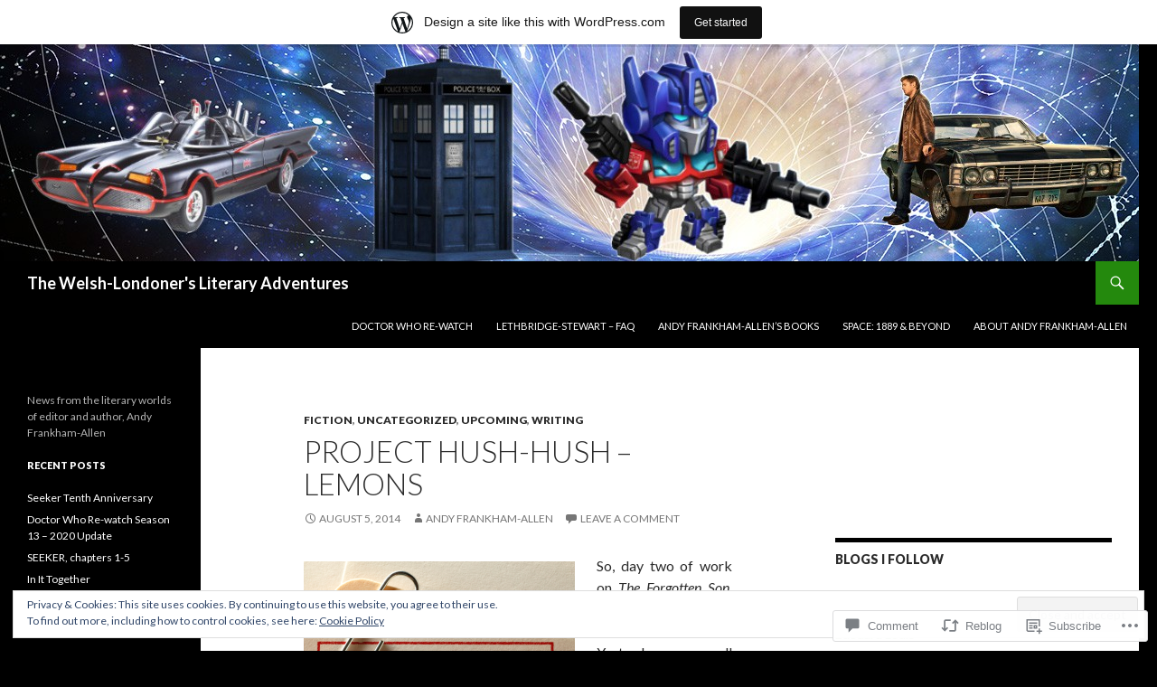

--- FILE ---
content_type: text/html; charset=UTF-8
request_url: https://frankhamallen.wordpress.com/2014/08/05/project-hush-hush-lemons/
body_size: 33927
content:
<!DOCTYPE html>
<!--[if IE 7]>
<html class="ie ie7" lang="en">
<![endif]-->
<!--[if IE 8]>
<html class="ie ie8" lang="en">
<![endif]-->
<!--[if !(IE 7) & !(IE 8)]><!-->
<html lang="en">
<!--<![endif]-->
<head>
	<meta charset="UTF-8">
	<meta name="viewport" content="width=device-width">
	<title>Project Hush-Hush &#8211; Lemons | The Welsh-Londoner&#039;s Literary Adventures</title>
	<link rel="profile" href="https://gmpg.org/xfn/11">
	<link rel="pingback" href="https://frankhamallen.wordpress.com/xmlrpc.php">
	<!--[if lt IE 9]>
	<script src="https://s0.wp.com/wp-content/themes/pub/twentyfourteen/js/html5.js?m=1394055187i&amp;ver=3.7.0"></script>
	<![endif]-->
	<meta name='robots' content='max-image-preview:large' />
<link rel='dns-prefetch' href='//s0.wp.com' />
<link rel='dns-prefetch' href='//widgets.wp.com' />
<link rel='dns-prefetch' href='//fonts-api.wp.com' />
<link rel='dns-prefetch' href='//af.pubmine.com' />
<link href='https://fonts.gstatic.com' crossorigin rel='preconnect' />
<link rel="alternate" type="application/rss+xml" title="The Welsh-Londoner&#039;s Literary Adventures &raquo; Feed" href="https://frankhamallen.wordpress.com/feed/" />
<link rel="alternate" type="application/rss+xml" title="The Welsh-Londoner&#039;s Literary Adventures &raquo; Comments Feed" href="https://frankhamallen.wordpress.com/comments/feed/" />
<link rel="alternate" type="application/rss+xml" title="The Welsh-Londoner&#039;s Literary Adventures &raquo; Project Hush-Hush &#8211; Lemons Comments Feed" href="https://frankhamallen.wordpress.com/2014/08/05/project-hush-hush-lemons/feed/" />
	<script type="text/javascript">
		/* <![CDATA[ */
		function addLoadEvent(func) {
			var oldonload = window.onload;
			if (typeof window.onload != 'function') {
				window.onload = func;
			} else {
				window.onload = function () {
					oldonload();
					func();
				}
			}
		}
		/* ]]> */
	</script>
	<link crossorigin='anonymous' rel='stylesheet' id='all-css-0-1' href='/_static/??-eJx9jNsKAjEMBX/IGhel4oP4Ld1tKN2mF5qU4t+7K6J4wcdJzgz0oqacBJNAbKpQcz4xdG8dCgO25ZuDR0Wmg2AsZAQZWK6E24l5A78DM0oxU3gwcEsQs220uBXXhlUls3zQvyL5gK/unb7mI2X3FKKpAcUnp0ZTYZm+X1b5Es/DUQ/6sDvp/XwDuKdkPw==&cssminify=yes' type='text/css' media='all' />
<style id='wp-emoji-styles-inline-css'>

	img.wp-smiley, img.emoji {
		display: inline !important;
		border: none !important;
		box-shadow: none !important;
		height: 1em !important;
		width: 1em !important;
		margin: 0 0.07em !important;
		vertical-align: -0.1em !important;
		background: none !important;
		padding: 0 !important;
	}
/*# sourceURL=wp-emoji-styles-inline-css */
</style>
<link crossorigin='anonymous' rel='stylesheet' id='all-css-2-1' href='/wp-content/plugins/gutenberg-core/v22.2.0/build/styles/block-library/style.css?m=1764855221i&cssminify=yes' type='text/css' media='all' />
<style id='wp-block-library-inline-css'>
.has-text-align-justify {
	text-align:justify;
}
.has-text-align-justify{text-align:justify;}

/*# sourceURL=wp-block-library-inline-css */
</style><style id='global-styles-inline-css'>
:root{--wp--preset--aspect-ratio--square: 1;--wp--preset--aspect-ratio--4-3: 4/3;--wp--preset--aspect-ratio--3-4: 3/4;--wp--preset--aspect-ratio--3-2: 3/2;--wp--preset--aspect-ratio--2-3: 2/3;--wp--preset--aspect-ratio--16-9: 16/9;--wp--preset--aspect-ratio--9-16: 9/16;--wp--preset--color--black: #000;--wp--preset--color--cyan-bluish-gray: #abb8c3;--wp--preset--color--white: #fff;--wp--preset--color--pale-pink: #f78da7;--wp--preset--color--vivid-red: #cf2e2e;--wp--preset--color--luminous-vivid-orange: #ff6900;--wp--preset--color--luminous-vivid-amber: #fcb900;--wp--preset--color--light-green-cyan: #7bdcb5;--wp--preset--color--vivid-green-cyan: #00d084;--wp--preset--color--pale-cyan-blue: #8ed1fc;--wp--preset--color--vivid-cyan-blue: #0693e3;--wp--preset--color--vivid-purple: #9b51e0;--wp--preset--color--green: #24890d;--wp--preset--color--dark-gray: #2b2b2b;--wp--preset--color--medium-gray: #767676;--wp--preset--color--light-gray: #f5f5f5;--wp--preset--gradient--vivid-cyan-blue-to-vivid-purple: linear-gradient(135deg,rgb(6,147,227) 0%,rgb(155,81,224) 100%);--wp--preset--gradient--light-green-cyan-to-vivid-green-cyan: linear-gradient(135deg,rgb(122,220,180) 0%,rgb(0,208,130) 100%);--wp--preset--gradient--luminous-vivid-amber-to-luminous-vivid-orange: linear-gradient(135deg,rgb(252,185,0) 0%,rgb(255,105,0) 100%);--wp--preset--gradient--luminous-vivid-orange-to-vivid-red: linear-gradient(135deg,rgb(255,105,0) 0%,rgb(207,46,46) 100%);--wp--preset--gradient--very-light-gray-to-cyan-bluish-gray: linear-gradient(135deg,rgb(238,238,238) 0%,rgb(169,184,195) 100%);--wp--preset--gradient--cool-to-warm-spectrum: linear-gradient(135deg,rgb(74,234,220) 0%,rgb(151,120,209) 20%,rgb(207,42,186) 40%,rgb(238,44,130) 60%,rgb(251,105,98) 80%,rgb(254,248,76) 100%);--wp--preset--gradient--blush-light-purple: linear-gradient(135deg,rgb(255,206,236) 0%,rgb(152,150,240) 100%);--wp--preset--gradient--blush-bordeaux: linear-gradient(135deg,rgb(254,205,165) 0%,rgb(254,45,45) 50%,rgb(107,0,62) 100%);--wp--preset--gradient--luminous-dusk: linear-gradient(135deg,rgb(255,203,112) 0%,rgb(199,81,192) 50%,rgb(65,88,208) 100%);--wp--preset--gradient--pale-ocean: linear-gradient(135deg,rgb(255,245,203) 0%,rgb(182,227,212) 50%,rgb(51,167,181) 100%);--wp--preset--gradient--electric-grass: linear-gradient(135deg,rgb(202,248,128) 0%,rgb(113,206,126) 100%);--wp--preset--gradient--midnight: linear-gradient(135deg,rgb(2,3,129) 0%,rgb(40,116,252) 100%);--wp--preset--font-size--small: 13px;--wp--preset--font-size--medium: 20px;--wp--preset--font-size--large: 36px;--wp--preset--font-size--x-large: 42px;--wp--preset--font-family--albert-sans: 'Albert Sans', sans-serif;--wp--preset--font-family--alegreya: Alegreya, serif;--wp--preset--font-family--arvo: Arvo, serif;--wp--preset--font-family--bodoni-moda: 'Bodoni Moda', serif;--wp--preset--font-family--bricolage-grotesque: 'Bricolage Grotesque', sans-serif;--wp--preset--font-family--cabin: Cabin, sans-serif;--wp--preset--font-family--chivo: Chivo, sans-serif;--wp--preset--font-family--commissioner: Commissioner, sans-serif;--wp--preset--font-family--cormorant: Cormorant, serif;--wp--preset--font-family--courier-prime: 'Courier Prime', monospace;--wp--preset--font-family--crimson-pro: 'Crimson Pro', serif;--wp--preset--font-family--dm-mono: 'DM Mono', monospace;--wp--preset--font-family--dm-sans: 'DM Sans', sans-serif;--wp--preset--font-family--dm-serif-display: 'DM Serif Display', serif;--wp--preset--font-family--domine: Domine, serif;--wp--preset--font-family--eb-garamond: 'EB Garamond', serif;--wp--preset--font-family--epilogue: Epilogue, sans-serif;--wp--preset--font-family--fahkwang: Fahkwang, sans-serif;--wp--preset--font-family--figtree: Figtree, sans-serif;--wp--preset--font-family--fira-sans: 'Fira Sans', sans-serif;--wp--preset--font-family--fjalla-one: 'Fjalla One', sans-serif;--wp--preset--font-family--fraunces: Fraunces, serif;--wp--preset--font-family--gabarito: Gabarito, system-ui;--wp--preset--font-family--ibm-plex-mono: 'IBM Plex Mono', monospace;--wp--preset--font-family--ibm-plex-sans: 'IBM Plex Sans', sans-serif;--wp--preset--font-family--ibarra-real-nova: 'Ibarra Real Nova', serif;--wp--preset--font-family--instrument-serif: 'Instrument Serif', serif;--wp--preset--font-family--inter: Inter, sans-serif;--wp--preset--font-family--josefin-sans: 'Josefin Sans', sans-serif;--wp--preset--font-family--jost: Jost, sans-serif;--wp--preset--font-family--libre-baskerville: 'Libre Baskerville', serif;--wp--preset--font-family--libre-franklin: 'Libre Franklin', sans-serif;--wp--preset--font-family--literata: Literata, serif;--wp--preset--font-family--lora: Lora, serif;--wp--preset--font-family--merriweather: Merriweather, serif;--wp--preset--font-family--montserrat: Montserrat, sans-serif;--wp--preset--font-family--newsreader: Newsreader, serif;--wp--preset--font-family--noto-sans-mono: 'Noto Sans Mono', sans-serif;--wp--preset--font-family--nunito: Nunito, sans-serif;--wp--preset--font-family--open-sans: 'Open Sans', sans-serif;--wp--preset--font-family--overpass: Overpass, sans-serif;--wp--preset--font-family--pt-serif: 'PT Serif', serif;--wp--preset--font-family--petrona: Petrona, serif;--wp--preset--font-family--piazzolla: Piazzolla, serif;--wp--preset--font-family--playfair-display: 'Playfair Display', serif;--wp--preset--font-family--plus-jakarta-sans: 'Plus Jakarta Sans', sans-serif;--wp--preset--font-family--poppins: Poppins, sans-serif;--wp--preset--font-family--raleway: Raleway, sans-serif;--wp--preset--font-family--roboto: Roboto, sans-serif;--wp--preset--font-family--roboto-slab: 'Roboto Slab', serif;--wp--preset--font-family--rubik: Rubik, sans-serif;--wp--preset--font-family--rufina: Rufina, serif;--wp--preset--font-family--sora: Sora, sans-serif;--wp--preset--font-family--source-sans-3: 'Source Sans 3', sans-serif;--wp--preset--font-family--source-serif-4: 'Source Serif 4', serif;--wp--preset--font-family--space-mono: 'Space Mono', monospace;--wp--preset--font-family--syne: Syne, sans-serif;--wp--preset--font-family--texturina: Texturina, serif;--wp--preset--font-family--urbanist: Urbanist, sans-serif;--wp--preset--font-family--work-sans: 'Work Sans', sans-serif;--wp--preset--spacing--20: 0.44rem;--wp--preset--spacing--30: 0.67rem;--wp--preset--spacing--40: 1rem;--wp--preset--spacing--50: 1.5rem;--wp--preset--spacing--60: 2.25rem;--wp--preset--spacing--70: 3.38rem;--wp--preset--spacing--80: 5.06rem;--wp--preset--shadow--natural: 6px 6px 9px rgba(0, 0, 0, 0.2);--wp--preset--shadow--deep: 12px 12px 50px rgba(0, 0, 0, 0.4);--wp--preset--shadow--sharp: 6px 6px 0px rgba(0, 0, 0, 0.2);--wp--preset--shadow--outlined: 6px 6px 0px -3px rgb(255, 255, 255), 6px 6px rgb(0, 0, 0);--wp--preset--shadow--crisp: 6px 6px 0px rgb(0, 0, 0);}:where(.is-layout-flex){gap: 0.5em;}:where(.is-layout-grid){gap: 0.5em;}body .is-layout-flex{display: flex;}.is-layout-flex{flex-wrap: wrap;align-items: center;}.is-layout-flex > :is(*, div){margin: 0;}body .is-layout-grid{display: grid;}.is-layout-grid > :is(*, div){margin: 0;}:where(.wp-block-columns.is-layout-flex){gap: 2em;}:where(.wp-block-columns.is-layout-grid){gap: 2em;}:where(.wp-block-post-template.is-layout-flex){gap: 1.25em;}:where(.wp-block-post-template.is-layout-grid){gap: 1.25em;}.has-black-color{color: var(--wp--preset--color--black) !important;}.has-cyan-bluish-gray-color{color: var(--wp--preset--color--cyan-bluish-gray) !important;}.has-white-color{color: var(--wp--preset--color--white) !important;}.has-pale-pink-color{color: var(--wp--preset--color--pale-pink) !important;}.has-vivid-red-color{color: var(--wp--preset--color--vivid-red) !important;}.has-luminous-vivid-orange-color{color: var(--wp--preset--color--luminous-vivid-orange) !important;}.has-luminous-vivid-amber-color{color: var(--wp--preset--color--luminous-vivid-amber) !important;}.has-light-green-cyan-color{color: var(--wp--preset--color--light-green-cyan) !important;}.has-vivid-green-cyan-color{color: var(--wp--preset--color--vivid-green-cyan) !important;}.has-pale-cyan-blue-color{color: var(--wp--preset--color--pale-cyan-blue) !important;}.has-vivid-cyan-blue-color{color: var(--wp--preset--color--vivid-cyan-blue) !important;}.has-vivid-purple-color{color: var(--wp--preset--color--vivid-purple) !important;}.has-black-background-color{background-color: var(--wp--preset--color--black) !important;}.has-cyan-bluish-gray-background-color{background-color: var(--wp--preset--color--cyan-bluish-gray) !important;}.has-white-background-color{background-color: var(--wp--preset--color--white) !important;}.has-pale-pink-background-color{background-color: var(--wp--preset--color--pale-pink) !important;}.has-vivid-red-background-color{background-color: var(--wp--preset--color--vivid-red) !important;}.has-luminous-vivid-orange-background-color{background-color: var(--wp--preset--color--luminous-vivid-orange) !important;}.has-luminous-vivid-amber-background-color{background-color: var(--wp--preset--color--luminous-vivid-amber) !important;}.has-light-green-cyan-background-color{background-color: var(--wp--preset--color--light-green-cyan) !important;}.has-vivid-green-cyan-background-color{background-color: var(--wp--preset--color--vivid-green-cyan) !important;}.has-pale-cyan-blue-background-color{background-color: var(--wp--preset--color--pale-cyan-blue) !important;}.has-vivid-cyan-blue-background-color{background-color: var(--wp--preset--color--vivid-cyan-blue) !important;}.has-vivid-purple-background-color{background-color: var(--wp--preset--color--vivid-purple) !important;}.has-black-border-color{border-color: var(--wp--preset--color--black) !important;}.has-cyan-bluish-gray-border-color{border-color: var(--wp--preset--color--cyan-bluish-gray) !important;}.has-white-border-color{border-color: var(--wp--preset--color--white) !important;}.has-pale-pink-border-color{border-color: var(--wp--preset--color--pale-pink) !important;}.has-vivid-red-border-color{border-color: var(--wp--preset--color--vivid-red) !important;}.has-luminous-vivid-orange-border-color{border-color: var(--wp--preset--color--luminous-vivid-orange) !important;}.has-luminous-vivid-amber-border-color{border-color: var(--wp--preset--color--luminous-vivid-amber) !important;}.has-light-green-cyan-border-color{border-color: var(--wp--preset--color--light-green-cyan) !important;}.has-vivid-green-cyan-border-color{border-color: var(--wp--preset--color--vivid-green-cyan) !important;}.has-pale-cyan-blue-border-color{border-color: var(--wp--preset--color--pale-cyan-blue) !important;}.has-vivid-cyan-blue-border-color{border-color: var(--wp--preset--color--vivid-cyan-blue) !important;}.has-vivid-purple-border-color{border-color: var(--wp--preset--color--vivid-purple) !important;}.has-vivid-cyan-blue-to-vivid-purple-gradient-background{background: var(--wp--preset--gradient--vivid-cyan-blue-to-vivid-purple) !important;}.has-light-green-cyan-to-vivid-green-cyan-gradient-background{background: var(--wp--preset--gradient--light-green-cyan-to-vivid-green-cyan) !important;}.has-luminous-vivid-amber-to-luminous-vivid-orange-gradient-background{background: var(--wp--preset--gradient--luminous-vivid-amber-to-luminous-vivid-orange) !important;}.has-luminous-vivid-orange-to-vivid-red-gradient-background{background: var(--wp--preset--gradient--luminous-vivid-orange-to-vivid-red) !important;}.has-very-light-gray-to-cyan-bluish-gray-gradient-background{background: var(--wp--preset--gradient--very-light-gray-to-cyan-bluish-gray) !important;}.has-cool-to-warm-spectrum-gradient-background{background: var(--wp--preset--gradient--cool-to-warm-spectrum) !important;}.has-blush-light-purple-gradient-background{background: var(--wp--preset--gradient--blush-light-purple) !important;}.has-blush-bordeaux-gradient-background{background: var(--wp--preset--gradient--blush-bordeaux) !important;}.has-luminous-dusk-gradient-background{background: var(--wp--preset--gradient--luminous-dusk) !important;}.has-pale-ocean-gradient-background{background: var(--wp--preset--gradient--pale-ocean) !important;}.has-electric-grass-gradient-background{background: var(--wp--preset--gradient--electric-grass) !important;}.has-midnight-gradient-background{background: var(--wp--preset--gradient--midnight) !important;}.has-small-font-size{font-size: var(--wp--preset--font-size--small) !important;}.has-medium-font-size{font-size: var(--wp--preset--font-size--medium) !important;}.has-large-font-size{font-size: var(--wp--preset--font-size--large) !important;}.has-x-large-font-size{font-size: var(--wp--preset--font-size--x-large) !important;}.has-albert-sans-font-family{font-family: var(--wp--preset--font-family--albert-sans) !important;}.has-alegreya-font-family{font-family: var(--wp--preset--font-family--alegreya) !important;}.has-arvo-font-family{font-family: var(--wp--preset--font-family--arvo) !important;}.has-bodoni-moda-font-family{font-family: var(--wp--preset--font-family--bodoni-moda) !important;}.has-bricolage-grotesque-font-family{font-family: var(--wp--preset--font-family--bricolage-grotesque) !important;}.has-cabin-font-family{font-family: var(--wp--preset--font-family--cabin) !important;}.has-chivo-font-family{font-family: var(--wp--preset--font-family--chivo) !important;}.has-commissioner-font-family{font-family: var(--wp--preset--font-family--commissioner) !important;}.has-cormorant-font-family{font-family: var(--wp--preset--font-family--cormorant) !important;}.has-courier-prime-font-family{font-family: var(--wp--preset--font-family--courier-prime) !important;}.has-crimson-pro-font-family{font-family: var(--wp--preset--font-family--crimson-pro) !important;}.has-dm-mono-font-family{font-family: var(--wp--preset--font-family--dm-mono) !important;}.has-dm-sans-font-family{font-family: var(--wp--preset--font-family--dm-sans) !important;}.has-dm-serif-display-font-family{font-family: var(--wp--preset--font-family--dm-serif-display) !important;}.has-domine-font-family{font-family: var(--wp--preset--font-family--domine) !important;}.has-eb-garamond-font-family{font-family: var(--wp--preset--font-family--eb-garamond) !important;}.has-epilogue-font-family{font-family: var(--wp--preset--font-family--epilogue) !important;}.has-fahkwang-font-family{font-family: var(--wp--preset--font-family--fahkwang) !important;}.has-figtree-font-family{font-family: var(--wp--preset--font-family--figtree) !important;}.has-fira-sans-font-family{font-family: var(--wp--preset--font-family--fira-sans) !important;}.has-fjalla-one-font-family{font-family: var(--wp--preset--font-family--fjalla-one) !important;}.has-fraunces-font-family{font-family: var(--wp--preset--font-family--fraunces) !important;}.has-gabarito-font-family{font-family: var(--wp--preset--font-family--gabarito) !important;}.has-ibm-plex-mono-font-family{font-family: var(--wp--preset--font-family--ibm-plex-mono) !important;}.has-ibm-plex-sans-font-family{font-family: var(--wp--preset--font-family--ibm-plex-sans) !important;}.has-ibarra-real-nova-font-family{font-family: var(--wp--preset--font-family--ibarra-real-nova) !important;}.has-instrument-serif-font-family{font-family: var(--wp--preset--font-family--instrument-serif) !important;}.has-inter-font-family{font-family: var(--wp--preset--font-family--inter) !important;}.has-josefin-sans-font-family{font-family: var(--wp--preset--font-family--josefin-sans) !important;}.has-jost-font-family{font-family: var(--wp--preset--font-family--jost) !important;}.has-libre-baskerville-font-family{font-family: var(--wp--preset--font-family--libre-baskerville) !important;}.has-libre-franklin-font-family{font-family: var(--wp--preset--font-family--libre-franklin) !important;}.has-literata-font-family{font-family: var(--wp--preset--font-family--literata) !important;}.has-lora-font-family{font-family: var(--wp--preset--font-family--lora) !important;}.has-merriweather-font-family{font-family: var(--wp--preset--font-family--merriweather) !important;}.has-montserrat-font-family{font-family: var(--wp--preset--font-family--montserrat) !important;}.has-newsreader-font-family{font-family: var(--wp--preset--font-family--newsreader) !important;}.has-noto-sans-mono-font-family{font-family: var(--wp--preset--font-family--noto-sans-mono) !important;}.has-nunito-font-family{font-family: var(--wp--preset--font-family--nunito) !important;}.has-open-sans-font-family{font-family: var(--wp--preset--font-family--open-sans) !important;}.has-overpass-font-family{font-family: var(--wp--preset--font-family--overpass) !important;}.has-pt-serif-font-family{font-family: var(--wp--preset--font-family--pt-serif) !important;}.has-petrona-font-family{font-family: var(--wp--preset--font-family--petrona) !important;}.has-piazzolla-font-family{font-family: var(--wp--preset--font-family--piazzolla) !important;}.has-playfair-display-font-family{font-family: var(--wp--preset--font-family--playfair-display) !important;}.has-plus-jakarta-sans-font-family{font-family: var(--wp--preset--font-family--plus-jakarta-sans) !important;}.has-poppins-font-family{font-family: var(--wp--preset--font-family--poppins) !important;}.has-raleway-font-family{font-family: var(--wp--preset--font-family--raleway) !important;}.has-roboto-font-family{font-family: var(--wp--preset--font-family--roboto) !important;}.has-roboto-slab-font-family{font-family: var(--wp--preset--font-family--roboto-slab) !important;}.has-rubik-font-family{font-family: var(--wp--preset--font-family--rubik) !important;}.has-rufina-font-family{font-family: var(--wp--preset--font-family--rufina) !important;}.has-sora-font-family{font-family: var(--wp--preset--font-family--sora) !important;}.has-source-sans-3-font-family{font-family: var(--wp--preset--font-family--source-sans-3) !important;}.has-source-serif-4-font-family{font-family: var(--wp--preset--font-family--source-serif-4) !important;}.has-space-mono-font-family{font-family: var(--wp--preset--font-family--space-mono) !important;}.has-syne-font-family{font-family: var(--wp--preset--font-family--syne) !important;}.has-texturina-font-family{font-family: var(--wp--preset--font-family--texturina) !important;}.has-urbanist-font-family{font-family: var(--wp--preset--font-family--urbanist) !important;}.has-work-sans-font-family{font-family: var(--wp--preset--font-family--work-sans) !important;}
/*# sourceURL=global-styles-inline-css */
</style>

<style id='classic-theme-styles-inline-css'>
/*! This file is auto-generated */
.wp-block-button__link{color:#fff;background-color:#32373c;border-radius:9999px;box-shadow:none;text-decoration:none;padding:calc(.667em + 2px) calc(1.333em + 2px);font-size:1.125em}.wp-block-file__button{background:#32373c;color:#fff;text-decoration:none}
/*# sourceURL=/wp-includes/css/classic-themes.min.css */
</style>
<link crossorigin='anonymous' rel='stylesheet' id='all-css-4-1' href='/_static/??-eJx9jksOwjAMRC9EsEAtnwXiKCgfC1LqJIqd9vq4qtgAYmPJM/PsgbkYn5NgEqBmytjuMTH4XFF1KlZAE4QhWhyRNLb1zBv4jc1FGeNcqchsdFJsZOShIP/jBpRi/dOotJ5YDeCW3t5twhRyBdskkxWJ/osCrh5ci2OACavTzyoulflzX7pc6bI7Hk777tx1/fACNXxjkA==&cssminify=yes' type='text/css' media='all' />
<link rel='stylesheet' id='verbum-gutenberg-css-css' href='https://widgets.wp.com/verbum-block-editor/block-editor.css?ver=1738686361' media='all' />
<link rel='stylesheet' id='twentyfourteen-lato-css' href='https://fonts-api.wp.com/css?family=Lato%3A300%2C400%2C700%2C900%2C300italic%2C400italic%2C700italic&#038;subset=latin%2Clatin-ext&#038;display=fallback' media='all' />
<link crossorigin='anonymous' rel='stylesheet' id='all-css-8-1' href='/_static/??-eJyVjc0OwjAMg1+IYfEzJg6IR0EsCqNbm1ZLomlvT4U4cODCzbY+21hKQ1mMxZC8KdGHIIqRrdxp+nioC25BCAMLz6EW9LfckuoGX5v25MSK4j1sqcH6yD4bc920NfIffCXRx0zT++SaLruuPey78+nYji+gKkqp&cssminify=yes' type='text/css' media='all' />
<link crossorigin='anonymous' rel='stylesheet' id='all-css-10-1' href='/_static/??-eJx9jUEOwjAMBD9EMKgClAPiL45cGpTEUWwT9fcNEoeeepzVjBZ6dYGLUlHQhTIJVEPQPoZ1ZmtKVCCIgOiayPUaOJ8Hn2BXZnM12TuWoRlKaLFq5EEzp8T9yF/4S82hISb6n/z0V35e75dpenjvb58N6AU+Pw==&cssminify=yes' type='text/css' media='all' />
<style id='jetpack_facebook_likebox-inline-css'>
.widget_facebook_likebox {
	overflow: hidden;
}

/*# sourceURL=/wp-content/mu-plugins/jetpack-plugin/sun/modules/widgets/facebook-likebox/style.css */
</style>
<link crossorigin='anonymous' rel='stylesheet' id='all-css-12-1' href='/_static/??-eJzTLy/QTc7PK0nNK9HPLdUtyClNz8wr1i9KTcrJTwcy0/WTi5G5ekCujj52Temp+bo5+cmJJZn5eSgc3bScxMwikFb7XFtDE1NLExMLc0OTLACohS2q&cssminify=yes' type='text/css' media='all' />
<link crossorigin='anonymous' rel='stylesheet' id='print-css-13-1' href='/wp-content/mu-plugins/global-print/global-print.css?m=1465851035i&cssminify=yes' type='text/css' media='print' />
<style id='jetpack-global-styles-frontend-style-inline-css'>
:root { --font-headings: unset; --font-base: unset; --font-headings-default: -apple-system,BlinkMacSystemFont,"Segoe UI",Roboto,Oxygen-Sans,Ubuntu,Cantarell,"Helvetica Neue",sans-serif; --font-base-default: -apple-system,BlinkMacSystemFont,"Segoe UI",Roboto,Oxygen-Sans,Ubuntu,Cantarell,"Helvetica Neue",sans-serif;}
/*# sourceURL=jetpack-global-styles-frontend-style-inline-css */
</style>
<link crossorigin='anonymous' rel='stylesheet' id='all-css-16-1' href='/_static/??-eJyNjtEKwjAMRX/IGNTN4YP4KdK1tctMm7G0DP/eKXtRQfZ2D+SeG5wGsJKyTxljgYFLoKTY+zwYe18YtSSM4gp7Re3M6J1x7vGOlMLWqm5wtehKyaKKJcPAEkQ/4EeWOx/n2a7CwNIa/rc2kQs+K84nS4YwkgOTHDBpXtNt5zcUCG7CLNMXvgSXeN419WHfnI5V3T8BhmF3dg==&cssminify=yes' type='text/css' media='all' />
<script id="jetpack_related-posts-js-extra">
var related_posts_js_options = {"post_heading":"h4"};
//# sourceURL=jetpack_related-posts-js-extra
</script>
<script id="wpcom-actionbar-placeholder-js-extra">
var actionbardata = {"siteID":"16058257","postID":"866","siteURL":"https://frankhamallen.wordpress.com","xhrURL":"https://frankhamallen.wordpress.com/wp-admin/admin-ajax.php","nonce":"2b4b87fe72","isLoggedIn":"","statusMessage":"","subsEmailDefault":"instantly","proxyScriptUrl":"https://s0.wp.com/wp-content/js/wpcom-proxy-request.js?m=1513050504i&amp;ver=20211021","shortlink":"https://wp.me/p15nu9-dY","i18n":{"followedText":"New posts from this site will now appear in your \u003Ca href=\"https://wordpress.com/reader\"\u003EReader\u003C/a\u003E","foldBar":"Collapse this bar","unfoldBar":"Expand this bar","shortLinkCopied":"Shortlink copied to clipboard."}};
//# sourceURL=wpcom-actionbar-placeholder-js-extra
</script>
<script id="jetpack-mu-wpcom-settings-js-before">
var JETPACK_MU_WPCOM_SETTINGS = {"assetsUrl":"https://s0.wp.com/wp-content/mu-plugins/jetpack-mu-wpcom-plugin/sun/jetpack_vendor/automattic/jetpack-mu-wpcom/src/build/"};
//# sourceURL=jetpack-mu-wpcom-settings-js-before
</script>
<script crossorigin='anonymous' type='text/javascript'  src='/_static/??-eJx9T1tuAyEMvFAcdyNFyU/Vo0S7QJGpwQRDNrl9yUvdqo+v8WjGMzbOGYyk6lLF2CBz85QUg6t5NB8PjtoSHigZnBqxxeJ4rM5CFq36na0jpXXQFS5yQ/dwhVzkfHlqPYybdXoVw7G5cnnAMuBPE0TypZf+1rb4QtukplCuJJ29C7PM/9hnst7VW9t9hKnFDCdyP7YmFv+1J8WOVsHwqHq/1sSMp80VIEkCb3PpEW/xddhtty/DsNvvwyeXiY1p'></script>
<script id="rlt-proxy-js-after">
	rltInitialize( {"token":null,"iframeOrigins":["https:\/\/widgets.wp.com"]} );
//# sourceURL=rlt-proxy-js-after
</script>
<link rel="EditURI" type="application/rsd+xml" title="RSD" href="https://frankhamallen.wordpress.com/xmlrpc.php?rsd" />
<meta name="generator" content="WordPress.com" />
<link rel="canonical" href="https://frankhamallen.wordpress.com/2014/08/05/project-hush-hush-lemons/" />
<link rel='shortlink' href='https://wp.me/p15nu9-dY' />
<link rel="alternate" type="application/json+oembed" href="https://public-api.wordpress.com/oembed/?format=json&amp;url=https%3A%2F%2Ffrankhamallen.wordpress.com%2F2014%2F08%2F05%2Fproject-hush-hush-lemons%2F&amp;for=wpcom-auto-discovery" /><link rel="alternate" type="application/xml+oembed" href="https://public-api.wordpress.com/oembed/?format=xml&amp;url=https%3A%2F%2Ffrankhamallen.wordpress.com%2F2014%2F08%2F05%2Fproject-hush-hush-lemons%2F&amp;for=wpcom-auto-discovery" />
<!-- Jetpack Open Graph Tags -->
<meta property="og:type" content="article" />
<meta property="og:title" content="Project Hush-Hush &#8211; Lemons" />
<meta property="og:url" content="https://frankhamallen.wordpress.com/2014/08/05/project-hush-hush-lemons/" />
<meta property="og:description" content="So, day two of work on The Forgotten Son, book one of Project Hush-Hush. Yesterday was all about setting up the scene and mystery in the small Cornish village of Bledoe. Which meant research. Hard …" />
<meta property="article:published_time" content="2014-08-05T13:17:18+00:00" />
<meta property="article:modified_time" content="2014-08-05T13:17:18+00:00" />
<meta property="og:site_name" content="The Welsh-Londoner&#039;s Literary Adventures" />
<meta property="og:image" content="https://frankhamallen.wordpress.com/wp-content/uploads/2014/08/secret.jpg?w=300" />
<meta property="og:image:width" content="300" />
<meta property="og:image:height" content="197" />
<meta property="og:image:alt" content="Secret" />
<meta property="og:locale" content="en_US" />
<meta property="fb:app_id" content="249643311490" />
<meta property="article:publisher" content="https://www.facebook.com/WordPresscom" />
<meta name="twitter:creator" content="@FrankhamAllen" />
<meta name="twitter:site" content="@FrankhamAllen" />
<meta name="twitter:text:title" content="Project Hush-Hush &#8211; Lemons" />
<meta name="twitter:image" content="https://frankhamallen.wordpress.com/wp-content/uploads/2014/08/secret.jpg?w=640" />
<meta name="twitter:image:alt" content="Secret" />
<meta name="twitter:card" content="summary_large_image" />

<!-- End Jetpack Open Graph Tags -->
<link rel="shortcut icon" type="image/x-icon" href="https://secure.gravatar.com/blavatar/72e99624f3a7d765636eca57a5b4573a1b90d712ec556e190a5d584bd151e2c7?s=32" sizes="16x16" />
<link rel="icon" type="image/x-icon" href="https://secure.gravatar.com/blavatar/72e99624f3a7d765636eca57a5b4573a1b90d712ec556e190a5d584bd151e2c7?s=32" sizes="16x16" />
<link rel="apple-touch-icon" href="https://secure.gravatar.com/blavatar/72e99624f3a7d765636eca57a5b4573a1b90d712ec556e190a5d584bd151e2c7?s=114" />
<link rel='openid.server' href='https://frankhamallen.wordpress.com/?openidserver=1' />
<link rel='openid.delegate' href='https://frankhamallen.wordpress.com/' />
<link rel="search" type="application/opensearchdescription+xml" href="https://frankhamallen.wordpress.com/osd.xml" title="The Welsh-Londoner&#039;s Literary Adventures" />
<link rel="search" type="application/opensearchdescription+xml" href="https://s1.wp.com/opensearch.xml" title="WordPress.com" />
<meta name="theme-color" content="#000000" />
		<style type="text/css">
			.recentcomments a {
				display: inline !important;
				padding: 0 !important;
				margin: 0 !important;
			}

			table.recentcommentsavatartop img.avatar, table.recentcommentsavatarend img.avatar {
				border: 0px;
				margin: 0;
			}

			table.recentcommentsavatartop a, table.recentcommentsavatarend a {
				border: 0px !important;
				background-color: transparent !important;
			}

			td.recentcommentsavatarend, td.recentcommentsavatartop {
				padding: 0px 0px 1px 0px;
				margin: 0px;
			}

			td.recentcommentstextend {
				border: none !important;
				padding: 0px 0px 2px 10px;
			}

			.rtl td.recentcommentstextend {
				padding: 0px 10px 2px 0px;
			}

			td.recentcommentstexttop {
				border: none;
				padding: 0px 0px 0px 10px;
			}

			.rtl td.recentcommentstexttop {
				padding: 0px 10px 0px 0px;
			}
		</style>
		<meta name="description" content="So, day two of work on The Forgotten Son, book one of Project Hush-Hush. Yesterday was all about setting up the scene and mystery in the small Cornish village of Bledoe. Which meant research. Hard to believe but there was a time when I hated, and by that I mean loathed, research. These days I rather enjoy&hellip;" />
<style id="custom-background-css">
body.custom-background { background-color: #000000; }
</style>
	<script>
var wa_client = {}; wa_client.cmd = []; wa_client.config = { 'blog_id': 16058257, 'blog_language': 'en', 'is_wordads': false, 'hosting_type': 0, 'afp_account_id': null, 'afp_host_id': 5038568878849053, 'theme': 'pub/twentyfourteen', '_': { 'title': 'Advertisement', 'privacy_settings': 'Privacy Settings' }, 'formats': [ 'inline', 'belowpost', 'bottom_sticky', 'sidebar_sticky_right', 'sidebar', 'gutenberg_rectangle', 'gutenberg_leaderboard', 'gutenberg_mobile_leaderboard', 'gutenberg_skyscraper' ] };
</script>
		<script type="text/javascript">

			window.doNotSellCallback = function() {

				var linkElements = [
					'a[href="https://wordpress.com/?ref=footer_blog"]',
					'a[href="https://wordpress.com/?ref=footer_website"]',
					'a[href="https://wordpress.com/?ref=vertical_footer"]',
					'a[href^="https://wordpress.com/?ref=footer_segment_"]',
				].join(',');

				var dnsLink = document.createElement( 'a' );
				dnsLink.href = 'https://wordpress.com/advertising-program-optout/';
				dnsLink.classList.add( 'do-not-sell-link' );
				dnsLink.rel = 'nofollow';
				dnsLink.style.marginLeft = '0.5em';
				dnsLink.textContent = 'Do Not Sell or Share My Personal Information';

				var creditLinks = document.querySelectorAll( linkElements );

				if ( 0 === creditLinks.length ) {
					return false;
				}

				Array.prototype.forEach.call( creditLinks, function( el ) {
					el.insertAdjacentElement( 'afterend', dnsLink );
				});

				return true;
			};

		</script>
		<script type="text/javascript">
	window.google_analytics_uacct = "UA-52447-2";
</script>

<script type="text/javascript">
	var _gaq = _gaq || [];
	_gaq.push(['_setAccount', 'UA-52447-2']);
	_gaq.push(['_gat._anonymizeIp']);
	_gaq.push(['_setDomainName', 'wordpress.com']);
	_gaq.push(['_initData']);
	_gaq.push(['_trackPageview']);

	(function() {
		var ga = document.createElement('script'); ga.type = 'text/javascript'; ga.async = true;
		ga.src = ('https:' == document.location.protocol ? 'https://ssl' : 'http://www') + '.google-analytics.com/ga.js';
		(document.getElementsByTagName('head')[0] || document.getElementsByTagName('body')[0]).appendChild(ga);
	})();
</script>
<link crossorigin='anonymous' rel='stylesheet' id='all-css-2-3' href='/_static/??-eJyVjssKwkAMRX/INowP1IX4KdKmg6SdScJkQn+/FR/gTpfncjhcmLVB4Rq5QvZGk9+JDcZYtcPpxWDOcCNG6JPgZGAzaSwtmm3g50CWwVM0wK6IW0wf5z382XseckrDir1hIa0kq/tFbSZ+hK/5Eo6H3fkU9mE7Lr2lXSA=&cssminify=yes' type='text/css' media='all' />
</head>

<body class="wp-singular post-template-default single single-post postid-866 single-format-standard custom-background wp-embed-responsive wp-theme-pubtwentyfourteen customizer-styles-applied header-image footer-widgets singular jetpack-reblog-enabled has-marketing-bar has-marketing-bar-theme-twenty-fourteen">
<div id="page" class="hfeed site">
		<div id="site-header">
		<a href="https://frankhamallen.wordpress.com/" rel="home">
			<img src="https://frankhamallen.wordpress.com/wp-content/uploads/2015/05/cropped-blogtopbanner.jpg" width="1260" height="240" alt="The Welsh-Londoner&#039;s Literary Adventures" />
		</a>
	</div>
	
	<header id="masthead" class="site-header">
		<div class="header-main">
			<h1 class="site-title"><a href="https://frankhamallen.wordpress.com/" rel="home">The Welsh-Londoner&#039;s Literary Adventures</a></h1>

			<div class="search-toggle">
				<a href="#search-container" class="screen-reader-text" aria-expanded="false" aria-controls="search-container">Search</a>
			</div>

			<nav id="primary-navigation" class="site-navigation primary-navigation">
				<button class="menu-toggle">Primary Menu</button>
				<a class="screen-reader-text skip-link" href="#content">Skip to content</a>
				<div id="primary-menu" class="nav-menu"><ul>
<li class="page_item page-item-1382"><a href="https://frankhamallen.wordpress.com/doctor-who-re-watch/">Doctor Who Re-watch</a></li>
<li class="page_item page-item-1148"><a href="https://frankhamallen.wordpress.com/lethbridge-stewart-faq/">LETHBRIDGE-STEWART &#8211; FAQ</a></li>
<li class="page_item page-item-1183"><a href="https://frankhamallen.wordpress.com/my-books/">Andy Frankham-Allen&#8217;s Books</a></li>
<li class="page_item page-item-1187"><a href="https://frankhamallen.wordpress.com/space-1889-beyond/">Space: 1889 &amp; Beyond</a></li>
<li class="page_item page-item-2"><a href="https://frankhamallen.wordpress.com/about/">About Andy Frankham-Allen</a></li>
</ul></div>
			</nav>
		</div>

		<div id="search-container" class="search-box-wrapper hide">
			<div class="search-box">
				<form role="search" method="get" class="search-form" action="https://frankhamallen.wordpress.com/">
				<label>
					<span class="screen-reader-text">Search for:</span>
					<input type="search" class="search-field" placeholder="Search &hellip;" value="" name="s" />
				</label>
				<input type="submit" class="search-submit" value="Search" />
			</form>			</div>
		</div>
	</header><!-- #masthead -->

	<div id="main" class="site-main">

	<div id="primary" class="content-area">
		<div id="content" class="site-content" role="main">
			
<article id="post-866" class="post-866 post type-post status-publish format-standard hentry category-fiction category-uncategorized category-upcoming category-writing tag-1960s tag-234299 tag-candy-jar-books tag-cornwall tag-golitha-falls tag-lemons tag-project-hush-hush tag-skinhead tag-st-cleer">
	
	<header class="entry-header">
				<div class="entry-meta">
			<span class="cat-links"><a href="https://frankhamallen.wordpress.com/category/fiction/" rel="category tag">Fiction</a>, <a href="https://frankhamallen.wordpress.com/category/uncategorized/" rel="category tag">Uncategorized</a>, <a href="https://frankhamallen.wordpress.com/category/upcoming/" rel="category tag">Upcoming</a>, <a href="https://frankhamallen.wordpress.com/category/writing/" rel="category tag">Writing</a></span>
		</div>
			<h1 class="entry-title">Project Hush-Hush &#8211; Lemons</h1>
		<div class="entry-meta">
			<span class="entry-date"><a href="https://frankhamallen.wordpress.com/2014/08/05/project-hush-hush-lemons/" rel="bookmark"><time class="entry-date" datetime="2014-08-05T14:17:18+01:00">August 5, 2014</time></a></span> <span class="byline"><span class="author vcard"><a class="url fn n" href="https://frankhamallen.wordpress.com/author/frankhamallen/" rel="author">Andy Frankham-Allen</a></span></span>			<span class="comments-link"><a href="https://frankhamallen.wordpress.com/2014/08/05/project-hush-hush-lemons/#respond">Leave a comment</a></span>
						</div><!-- .entry-meta -->
	</header><!-- .entry-header -->

		<div class="entry-content">
		<p style="text-align:justify;"><a href="https://frankhamallen.wordpress.com/wp-content/uploads/2014/08/secret.jpg"><img data-attachment-id="856" data-permalink="https://frankhamallen.wordpress.com/2014/08/04/project-hush-hush-how-it-all-began/secret/" data-orig-file="https://frankhamallen.wordpress.com/wp-content/uploads/2014/08/secret.jpg" data-orig-size="1706,1125" data-comments-opened="1" data-image-meta="{&quot;aperture&quot;:&quot;0&quot;,&quot;credit&quot;:&quot;Gregory Bertolini&quot;,&quot;camera&quot;:&quot;Canon EOS-1DS&quot;,&quot;caption&quot;:&quot;&quot;,&quot;created_timestamp&quot;:&quot;0&quot;,&quot;copyright&quot;:&quot;&quot;,&quot;focal_length&quot;:&quot;0&quot;,&quot;iso&quot;:&quot;0&quot;,&quot;shutter_speed&quot;:&quot;0&quot;,&quot;title&quot;:&quot;&quot;,&quot;orientation&quot;:&quot;1&quot;}" data-image-title="Secret" data-image-description="" data-image-caption="" data-medium-file="https://frankhamallen.wordpress.com/wp-content/uploads/2014/08/secret.jpg?w=300" data-large-file="https://frankhamallen.wordpress.com/wp-content/uploads/2014/08/secret.jpg?w=474" class="alignleft size-medium wp-image-856" src="https://frankhamallen.wordpress.com/wp-content/uploads/2014/08/secret.jpg?w=300&#038;h=197" alt="Secret" width="300" height="197" srcset="https://frankhamallen.wordpress.com/wp-content/uploads/2014/08/secret.jpg?w=300 300w, https://frankhamallen.wordpress.com/wp-content/uploads/2014/08/secret.jpg?w=600 600w, https://frankhamallen.wordpress.com/wp-content/uploads/2014/08/secret.jpg?w=150 150w" sizes="(max-width: 300px) 100vw, 300px" /></a>So, day two of work on <em>The Forgotten Son</em>, book one of Project Hush-Hush. Yesterday was all about setting up the scene and mystery in the small Cornish village of Bledoe. Which meant research. Hard to believe but there was a time when I hated, and by that I mean <em>loathed</em>, research. These days I rather enjoy it &#8212; with every book, every scene almost, I learn something new or reaffirm something I had previously suspected.</p>
<p style="text-align:justify;">Before I got on to talking about yesterday&#8217;s research, and shed light on the rather odd subtitle for this blog entry, I want to share a little history about Bledoe. It has a history that goes back to 1997, and a story I once wrote that was originally called <em>The Lake</em> (latterly <em>WATMIB?</em> or <em>Who Are The Men In Black?</em>). They say never throw away a good idea, and I&#8217;m a great believer in that. Bledoe was a fictional Cornish village where some strange things happened. I can&#8217;t tell you what, alas, since many elements from that story are being recycled for this new book &#8212; including the final title, <em>The Forgotten</em>. I have recycled characters from this story before. Pastor Ronald Stone was finally used as the father of chief protagonist, Nathanial Stone, in my <em>Space: 1889 &amp; Beyond</em> series from 2011. A character called James (surname changed from the original book) was later used in the 2006 novella <em>Judgement Day </em>(the character is now closer to his original incarnation once more). So it was inevitable that Bledoe itself would be returned to at some point. The village has changed somewhat since 1998, now based loosely on the real village of St Cleer. Which is where the first bit of research came into it. Sometimes the challenge with writing is to convince the reader that you are familiar with the area you set your story in; not always is it possible to visit said location. In this case I intend to visit St Cleer in a couple of months, do some on-site research to add more flavour, but for now it&#8217;s time for the usual research methods; internet sites and, in this case, a batch of photographs sent to me by fellow scribe, <a href="http://www.sharonbidwell.co.uk/">Sharon Bidwell</a>, who recently visited Golitha Falls, another key location of <em>The Forgotten Son</em>.</p>
<p style="text-align:justify;"><a href="https://frankhamallen.wordpress.com/wp-content/uploads/2014/08/skinhead-style-1.jpg"><img data-attachment-id="874" data-permalink="https://frankhamallen.wordpress.com/2014/08/05/project-hush-hush-lemons/skinhead-style-1/" data-orig-file="https://frankhamallen.wordpress.com/wp-content/uploads/2014/08/skinhead-style-1.jpg" data-orig-size="690,388" data-comments-opened="1" data-image-meta="{&quot;aperture&quot;:&quot;0&quot;,&quot;credit&quot;:&quot;&quot;,&quot;camera&quot;:&quot;&quot;,&quot;caption&quot;:&quot;&quot;,&quot;created_timestamp&quot;:&quot;0&quot;,&quot;copyright&quot;:&quot;&quot;,&quot;focal_length&quot;:&quot;0&quot;,&quot;iso&quot;:&quot;0&quot;,&quot;shutter_speed&quot;:&quot;0&quot;,&quot;title&quot;:&quot;&quot;,&quot;orientation&quot;:&quot;0&quot;}" data-image-title="skinhead-style-1" data-image-description="" data-image-caption="" data-medium-file="https://frankhamallen.wordpress.com/wp-content/uploads/2014/08/skinhead-style-1.jpg?w=300" data-large-file="https://frankhamallen.wordpress.com/wp-content/uploads/2014/08/skinhead-style-1.jpg?w=474" class="alignright size-medium wp-image-874" src="https://frankhamallen.wordpress.com/wp-content/uploads/2014/08/skinhead-style-1.jpg?w=300&#038;h=168" alt="skinhead-style-1" width="300" height="168" srcset="https://frankhamallen.wordpress.com/wp-content/uploads/2014/08/skinhead-style-1.jpg?w=300 300w, https://frankhamallen.wordpress.com/wp-content/uploads/2014/08/skinhead-style-1.jpg?w=600 600w, https://frankhamallen.wordpress.com/wp-content/uploads/2014/08/skinhead-style-1.jpg?w=150 150w" sizes="(max-width: 300px) 100vw, 300px" /></a>The second important piece of research is the time period. In this case we&#8217;re talking late 1960s and, since I wasn&#8217;t actually alive at that time, I have no memory from which to draw. Luckily I know plenty who do, and there are a ton of websites out there that give information on the political and popular climate of the late &#8217;60s. Again it&#8217;s all about convincing, adding enough flavour to give a sense that the narrative is set when it&#8217;s supposed to be set. This not only comes down to small background elements, like key events of the late &#8217;60s mentioned in passing, but in developing the characters. They all need to be believably part of that time period. I have already decided that two of the characters will be twins, who will be based somewhat loosely on two friends of mine (with permission &#8212; the fictional twins even bear the middle names of the real twins), and so the next thing to consider is how to make them different and yet very much teenagers from 1969. I was expecting to go for flowerpower but instead discovered that the skinhead movement rose to popularity in 1968. Bonus! If asked, I would never have considered developing a skinhead character (or a lemon, as they were often called, too &#8212; hence the title of this post), but I&#8217;m willing to try new things when writing &#8212; indeed, doing so is a key element of keeping writing fresh. It&#8217;s a funny thing, growing up in the &#8217;70s and &#8217;80s I was always aware of skinheads, but what I knew of them doesn&#8217;t match with the origins of the movement. Which means developing my fifteen-year-old skinhead should prove very interesting. And reminds me of some of my favourite ska and reggae songs from the period &#8212; Desmond Dekker&#8217;s <em>The Israelites</em> anyone?</p>
<p style="text-align:justify;">That was yesterday. Today? Today it&#8217;s all about introducing the lead character of the series &#8212; the single most important scene of the book &#8212; which involves a bit more research. Not for the character, so much as what he does and the organisation he&#8217;s a part of. Ah, useless clues. Gotta love &#8217;em! 😉</p>
<div id="atatags-370373-696d388598c2b">
		<script type="text/javascript">
			__ATA = window.__ATA || {};
			__ATA.cmd = window.__ATA.cmd || [];
			__ATA.cmd.push(function() {
				__ATA.initVideoSlot('atatags-370373-696d388598c2b', {
					sectionId: '370373',
					format: 'inread'
				});
			});
		</script>
	</div><span id="wordads-inline-marker" style="display: none;"></span><div id="jp-post-flair" class="sharedaddy sd-like-enabled sd-sharing-enabled"><div class="sharedaddy sd-sharing-enabled"><div class="robots-nocontent sd-block sd-social sd-social-icon-text sd-sharing"><h3 class="sd-title">Share this:</h3><div class="sd-content"><ul><li class="share-facebook"><a rel="nofollow noopener noreferrer"
				data-shared="sharing-facebook-866"
				class="share-facebook sd-button share-icon"
				href="https://frankhamallen.wordpress.com/2014/08/05/project-hush-hush-lemons/?share=facebook"
				target="_blank"
				aria-labelledby="sharing-facebook-866"
				>
				<span id="sharing-facebook-866" hidden>Share on Facebook (Opens in new window)</span>
				<span>Facebook</span>
			</a></li><li class="share-twitter"><a rel="nofollow noopener noreferrer"
				data-shared="sharing-twitter-866"
				class="share-twitter sd-button share-icon"
				href="https://frankhamallen.wordpress.com/2014/08/05/project-hush-hush-lemons/?share=twitter"
				target="_blank"
				aria-labelledby="sharing-twitter-866"
				>
				<span id="sharing-twitter-866" hidden>Share on X (Opens in new window)</span>
				<span>X</span>
			</a></li><li class="share-reddit"><a rel="nofollow noopener noreferrer"
				data-shared="sharing-reddit-866"
				class="share-reddit sd-button share-icon"
				href="https://frankhamallen.wordpress.com/2014/08/05/project-hush-hush-lemons/?share=reddit"
				target="_blank"
				aria-labelledby="sharing-reddit-866"
				>
				<span id="sharing-reddit-866" hidden>Share on Reddit (Opens in new window)</span>
				<span>Reddit</span>
			</a></li><li class="share-email"><a rel="nofollow noopener noreferrer"
				data-shared="sharing-email-866"
				class="share-email sd-button share-icon"
				href="mailto:?subject=%5BShared%20Post%5D%20Project%20Hush-Hush%20-%20Lemons&#038;body=https%3A%2F%2Ffrankhamallen.wordpress.com%2F2014%2F08%2F05%2Fproject-hush-hush-lemons%2F&#038;share=email"
				target="_blank"
				aria-labelledby="sharing-email-866"
				data-email-share-error-title="Do you have email set up?" data-email-share-error-text="If you&#039;re having problems sharing via email, you might not have email set up for your browser. You may need to create a new email yourself." data-email-share-nonce="9c20c9976b" data-email-share-track-url="https://frankhamallen.wordpress.com/2014/08/05/project-hush-hush-lemons/?share=email">
				<span id="sharing-email-866" hidden>Email a link to a friend (Opens in new window)</span>
				<span>Email</span>
			</a></li><li class="share-linkedin"><a rel="nofollow noopener noreferrer"
				data-shared="sharing-linkedin-866"
				class="share-linkedin sd-button share-icon"
				href="https://frankhamallen.wordpress.com/2014/08/05/project-hush-hush-lemons/?share=linkedin"
				target="_blank"
				aria-labelledby="sharing-linkedin-866"
				>
				<span id="sharing-linkedin-866" hidden>Share on LinkedIn (Opens in new window)</span>
				<span>LinkedIn</span>
			</a></li><li><a href="#" class="sharing-anchor sd-button share-more"><span>More</span></a></li><li class="share-end"></li></ul><div class="sharing-hidden"><div class="inner" style="display: none;"><ul><li class="share-tumblr"><a rel="nofollow noopener noreferrer"
				data-shared="sharing-tumblr-866"
				class="share-tumblr sd-button share-icon"
				href="https://frankhamallen.wordpress.com/2014/08/05/project-hush-hush-lemons/?share=tumblr"
				target="_blank"
				aria-labelledby="sharing-tumblr-866"
				>
				<span id="sharing-tumblr-866" hidden>Share on Tumblr (Opens in new window)</span>
				<span>Tumblr</span>
			</a></li><li class="share-pinterest"><a rel="nofollow noopener noreferrer"
				data-shared="sharing-pinterest-866"
				class="share-pinterest sd-button share-icon"
				href="https://frankhamallen.wordpress.com/2014/08/05/project-hush-hush-lemons/?share=pinterest"
				target="_blank"
				aria-labelledby="sharing-pinterest-866"
				>
				<span id="sharing-pinterest-866" hidden>Share on Pinterest (Opens in new window)</span>
				<span>Pinterest</span>
			</a></li><li class="share-pocket"><a rel="nofollow noopener noreferrer"
				data-shared="sharing-pocket-866"
				class="share-pocket sd-button share-icon"
				href="https://frankhamallen.wordpress.com/2014/08/05/project-hush-hush-lemons/?share=pocket"
				target="_blank"
				aria-labelledby="sharing-pocket-866"
				>
				<span id="sharing-pocket-866" hidden>Share on Pocket (Opens in new window)</span>
				<span>Pocket</span>
			</a></li><li class="share-end"></li></ul></div></div></div></div></div><div class='sharedaddy sd-block sd-like jetpack-likes-widget-wrapper jetpack-likes-widget-unloaded' id='like-post-wrapper-16058257-866-696d38859979a' data-src='//widgets.wp.com/likes/index.html?ver=20260118#blog_id=16058257&amp;post_id=866&amp;origin=frankhamallen.wordpress.com&amp;obj_id=16058257-866-696d38859979a' data-name='like-post-frame-16058257-866-696d38859979a' data-title='Like or Reblog'><div class='likes-widget-placeholder post-likes-widget-placeholder' style='height: 55px;'><span class='button'><span>Like</span></span> <span class='loading'>Loading...</span></div><span class='sd-text-color'></span><a class='sd-link-color'></a></div>
<div id='jp-relatedposts' class='jp-relatedposts' >
	<h3 class="jp-relatedposts-headline"><em>Related</em></h3>
</div></div>	</div><!-- .entry-content -->
	
	<footer class="entry-meta"><span class="tag-links"><a href="https://frankhamallen.wordpress.com/tag/1960s/" rel="tag">1960s</a><a href="https://frankhamallen.wordpress.com/tag/1969/" rel="tag">1969</a><a href="https://frankhamallen.wordpress.com/tag/candy-jar-books/" rel="tag">Candy Jar Books</a><a href="https://frankhamallen.wordpress.com/tag/cornwall/" rel="tag">Cornwall</a><a href="https://frankhamallen.wordpress.com/tag/golitha-falls/" rel="tag">Golitha Falls</a><a href="https://frankhamallen.wordpress.com/tag/lemons/" rel="tag">lemons</a><a href="https://frankhamallen.wordpress.com/tag/project-hush-hush/" rel="tag">Project Hush-Hush</a><a href="https://frankhamallen.wordpress.com/tag/skinhead/" rel="tag">skinhead</a><a href="https://frankhamallen.wordpress.com/tag/st-cleer/" rel="tag">St Cleer</a></span></footer></article><!-- #post-866 -->
		<nav class="navigation post-navigation">
		<h1 class="screen-reader-text">Post navigation</h1>
		<div class="nav-links">
			<a href="https://frankhamallen.wordpress.com/2014/08/04/project-hush-hush-how-it-all-began/" rel="prev"><span class="meta-nav">Previous Post</span>Project Hush-Hush &#8211; How It All Began</a><a href="https://frankhamallen.wordpress.com/2014/08/05/project-hush-hush-feedback-from-the-boss/" rel="next"><span class="meta-nav">Next Post</span>Project Hush-Hush &#8211; Feedback From the Boss</a>			</div><!-- .nav-links -->
		</nav><!-- .navigation -->
		
<div id="comments" class="comments-area">

	
		<div id="respond" class="comment-respond">
		<h3 id="reply-title" class="comment-reply-title">Leave a comment <small><a rel="nofollow" id="cancel-comment-reply-link" href="/2014/08/05/project-hush-hush-lemons/#respond" style="display:none;">Cancel reply</a></small></h3><form action="https://frankhamallen.wordpress.com/wp-comments-post.php" method="post" id="commentform" class="comment-form">


<div class="comment-form__verbum transparent"></div><div class="verbum-form-meta"><input type='hidden' name='comment_post_ID' value='866' id='comment_post_ID' />
<input type='hidden' name='comment_parent' id='comment_parent' value='0' />

			<input type="hidden" name="highlander_comment_nonce" id="highlander_comment_nonce" value="86427cafbc" />
			<input type="hidden" name="verbum_show_subscription_modal" value="" /></div><p style="display: none;"><input type="hidden" id="akismet_comment_nonce" name="akismet_comment_nonce" value="0ef7be6ab6" /></p><p style="display: none !important;" class="akismet-fields-container" data-prefix="ak_"><label>&#916;<textarea name="ak_hp_textarea" cols="45" rows="8" maxlength="100"></textarea></label><input type="hidden" id="ak_js_1" name="ak_js" value="88"/><script>
document.getElementById( "ak_js_1" ).setAttribute( "value", ( new Date() ).getTime() );
</script>
</p></form>	</div><!-- #respond -->
	
</div><!-- #comments -->
		</div><!-- #content -->
	</div><!-- #primary -->

<div id="content-sidebar" class="content-sidebar widget-area" role="complementary">
	<aside id="follow_button_widget-2" class="widget widget_follow_button_widget">
		<a class="wordpress-follow-button" href="https://frankhamallen.wordpress.com" data-blog="16058257" data-lang="en" >Follow The Welsh-Londoner&#039;s Literary Adventures on WordPress.com</a>
		<script type="text/javascript">(function(d){ window.wpcomPlatform = {"titles":{"timelines":"Embeddable Timelines","followButton":"Follow Button","wpEmbeds":"WordPress Embeds"}}; var f = d.getElementsByTagName('SCRIPT')[0], p = d.createElement('SCRIPT');p.type = 'text/javascript';p.async = true;p.src = '//widgets.wp.com/platform.js';f.parentNode.insertBefore(p,f);}(document));</script>

		</aside><aside id="facebook-likebox-3" class="widget widget_facebook_likebox">		<div id="fb-root"></div>
		<div class="fb-page" data-href="https://www.facebook.com/cjbookslethbridgestewart" data-width="300"  data-height="432" data-hide-cover="false" data-show-facepile="false" data-tabs="timeline" data-hide-cta="false" data-small-header="false">
		<div class="fb-xfbml-parse-ignore"><blockquote cite="https://www.facebook.com/cjbookslethbridgestewart"><a href="https://www.facebook.com/cjbookslethbridgestewart"></a></blockquote></div>
		</div>
		</aside><aside id="jp_blogs_i_follow-2" class="widget widget_jp_blogs_i_follow"><h1 class="widget-title">Blogs I Follow</h1><ul><li><a href="http://thehaismanliteraryestate.wordpress.com" class="bump-view" data-bump-view="bif">The Haisman Literary Estate</a></li><li><a href="http://edouardlouis.wordpress.com" class="bump-view" data-bump-view="bif">Edouard Louis</a></li><li><a href="http://liampitts.wordpress.com" class="bump-view" data-bump-view="bif">liampitts</a></li><li><a href="http://ianfarrington.wordpress.com" class="bump-view" data-bump-view="bif">Ian Farrington</a></li><li><a href="http://skftimelord.wordpress.com" class="bump-view" data-bump-view="bif">skftimelord</a></li><li><a href="http://trapone.wordpress.com" class="bump-view" data-bump-view="bif">Trap One</a></li><li><a href="http://lmmyles.com" class="bump-view" data-bump-view="bif">Lizbeth Myles</a></li><li><a href="http://theconsultingdetectivesblog.com" class="bump-view" data-bump-view="bif">The Consulting Detective</a></li><li><a href="http://sincerelyjames1.wordpress.com" class="bump-view" data-bump-view="bif">Sincerely, James</a></li><li><a href="http://drskagra.wordpress.com" class="bump-view" data-bump-view="bif">Nick Walters</a></li><li><a href="http://robertmammone.wordpress.com" class="bump-view" data-bump-view="bif">Robert Mammone</a></li><li><a href="http://richarddinnick.wordpress.com" class="bump-view" data-bump-view="bif">Richard Dinnick</a></li><li><a href="http://therenegadepress.com" class="bump-view" data-bump-view="bif">The Renegade Press</a></li><li><a href="http://viewfromafridge.wordpress.com" class="bump-view" data-bump-view="bif">View From A Fridge</a></li><li><a href="http://storytimewithjohn.com" class="bump-view" data-bump-view="bif">John Lee Taggart</a></li><li><a href="http://progresspublishing.wordpress.com" class="bump-view" data-bump-view="bif">BookRepublic</a></li><li><a href="http://adminedsinclair.wordpress.com" class="bump-view" data-bump-view="bif">FLASHBACK</a></li><li><a href="http://trishtash.wordpress.com" class="bump-view" data-bump-view="bif">Call Myself a Writer?</a></li></ul></aside></div><!-- #content-sidebar -->
<div id="secondary">
			<h2 class="site-description">News from the literary worlds of editor and author, Andy Frankham-Allen</h2>
	
	
		<div id="primary-sidebar" class="primary-sidebar widget-area" role="complementary">
		
		<aside id="recent-posts-6" class="widget widget_recent_entries">
		<h1 class="widget-title">Recent Posts</h1><nav aria-label="Recent Posts">
		<ul>
											<li>
					<a href="https://frankhamallen.wordpress.com/2020/12/20/seeker-tenth-anniversary/">Seeker Tenth Anniversary</a>
									</li>
											<li>
					<a href="https://frankhamallen.wordpress.com/2020/07/10/doctor-who-re-watch-season-13-2020-update/">Doctor Who Re-watch Season 13 &#8211; 2020 Update</a>
									</li>
											<li>
					<a href="https://frankhamallen.wordpress.com/2020/03/29/seeker-chapters-1-5/">SEEKER, chapters 1-5</a>
									</li>
											<li>
					<a href="https://frankhamallen.wordpress.com/2020/03/27/in-it-together/">In It Together</a>
									</li>
											<li>
					<a href="https://frankhamallen.wordpress.com/2015/06/23/1415/">(no title)</a>
									</li>
					</ul>

		</nav></aside><aside id="calendar-4" class="widget widget_calendar"><div id="calendar_wrap" class="calendar_wrap"><table id="wp-calendar" class="wp-calendar-table">
	<caption>August 2014</caption>
	<thead>
	<tr>
		<th scope="col" aria-label="Monday">M</th>
		<th scope="col" aria-label="Tuesday">T</th>
		<th scope="col" aria-label="Wednesday">W</th>
		<th scope="col" aria-label="Thursday">T</th>
		<th scope="col" aria-label="Friday">F</th>
		<th scope="col" aria-label="Saturday">S</th>
		<th scope="col" aria-label="Sunday">S</th>
	</tr>
	</thead>
	<tbody>
	<tr>
		<td colspan="4" class="pad">&nbsp;</td><td>1</td><td>2</td><td><a href="https://frankhamallen.wordpress.com/2014/08/03/" aria-label="Posts published on August 3, 2014">3</a></td>
	</tr>
	<tr>
		<td><a href="https://frankhamallen.wordpress.com/2014/08/04/" aria-label="Posts published on August 4, 2014">4</a></td><td><a href="https://frankhamallen.wordpress.com/2014/08/05/" aria-label="Posts published on August 5, 2014">5</a></td><td><a href="https://frankhamallen.wordpress.com/2014/08/06/" aria-label="Posts published on August 6, 2014">6</a></td><td>7</td><td>8</td><td>9</td><td><a href="https://frankhamallen.wordpress.com/2014/08/10/" aria-label="Posts published on August 10, 2014">10</a></td>
	</tr>
	<tr>
		<td>11</td><td><a href="https://frankhamallen.wordpress.com/2014/08/12/" aria-label="Posts published on August 12, 2014">12</a></td><td>13</td><td>14</td><td>15</td><td><a href="https://frankhamallen.wordpress.com/2014/08/16/" aria-label="Posts published on August 16, 2014">16</a></td><td><a href="https://frankhamallen.wordpress.com/2014/08/17/" aria-label="Posts published on August 17, 2014">17</a></td>
	</tr>
	<tr>
		<td>18</td><td>19</td><td><a href="https://frankhamallen.wordpress.com/2014/08/20/" aria-label="Posts published on August 20, 2014">20</a></td><td><a href="https://frankhamallen.wordpress.com/2014/08/21/" aria-label="Posts published on August 21, 2014">21</a></td><td><a href="https://frankhamallen.wordpress.com/2014/08/22/" aria-label="Posts published on August 22, 2014">22</a></td><td>23</td><td>24</td>
	</tr>
	<tr>
		<td>25</td><td>26</td><td>27</td><td>28</td><td>29</td><td>30</td><td>31</td>
	</tr>
	</tbody>
	</table><nav aria-label="Previous and next months" class="wp-calendar-nav">
		<span class="wp-calendar-nav-prev"><a href="https://frankhamallen.wordpress.com/2014/02/">&laquo; Feb</a></span>
		<span class="pad">&nbsp;</span>
		<span class="wp-calendar-nav-next"><a href="https://frankhamallen.wordpress.com/2014/10/">Oct &raquo;</a></span>
	</nav></div></aside><aside id="tag_cloud-4" class="widget widget_tag_cloud"><h1 class="widget-title"></h1><div style="overflow: hidden;"><a href="https://frankhamallen.wordpress.com/category/book-sale/" style="font-size: 131.11111111111%; padding: 1px; margin: 1px;"  title="Book Sale (27)">Book Sale</a> <a href="https://frankhamallen.wordpress.com/category/fiction/" style="font-size: 275%; padding: 1px; margin: 1px;"  title="Fiction (101)">Fiction</a> <a href="https://frankhamallen.wordpress.com/category/real-life/" style="font-size: 119.44444444444%; padding: 1px; margin: 1px;"  title="real life (21)">real life</a> <a href="https://frankhamallen.wordpress.com/category/review/" style="font-size: 193.33333333333%; padding: 1px; margin: 1px;"  title="Review (59)">Review</a> <a href="https://frankhamallen.wordpress.com/category/uncategorized/" style="font-size: 100%; padding: 1px; margin: 1px;"  title="Uncategorized (11)">Uncategorized</a> <a href="https://frankhamallen.wordpress.com/category/upcoming/" style="font-size: 195.27777777778%; padding: 1px; margin: 1px;"  title="Upcoming (60)">Upcoming</a> <a href="https://frankhamallen.wordpress.com/category/writing/" style="font-size: 249.72222222222%; padding: 1px; margin: 1px;"  title="Writing (88)">Writing</a> </div></aside><aside id="search-5" class="widget widget_search"><form role="search" method="get" class="search-form" action="https://frankhamallen.wordpress.com/">
				<label>
					<span class="screen-reader-text">Search for:</span>
					<input type="search" class="search-field" placeholder="Search &hellip;" value="" name="s" />
				</label>
				<input type="submit" class="search-submit" value="Search" />
			</form></aside><aside id="archives-6" class="widget widget_archive"><h1 class="widget-title">Archives</h1><nav aria-label="Archives">
			<ul>
					<li><a href='https://frankhamallen.wordpress.com/2020/12/'>December 2020</a></li>
	<li><a href='https://frankhamallen.wordpress.com/2020/07/'>July 2020</a></li>
	<li><a href='https://frankhamallen.wordpress.com/2020/03/'>March 2020</a></li>
	<li><a href='https://frankhamallen.wordpress.com/2015/06/'>June 2015</a></li>
	<li><a href='https://frankhamallen.wordpress.com/2015/05/'>May 2015</a></li>
	<li><a href='https://frankhamallen.wordpress.com/2015/04/'>April 2015</a></li>
	<li><a href='https://frankhamallen.wordpress.com/2015/03/'>March 2015</a></li>
	<li><a href='https://frankhamallen.wordpress.com/2015/02/'>February 2015</a></li>
	<li><a href='https://frankhamallen.wordpress.com/2015/01/'>January 2015</a></li>
	<li><a href='https://frankhamallen.wordpress.com/2014/12/'>December 2014</a></li>
	<li><a href='https://frankhamallen.wordpress.com/2014/11/'>November 2014</a></li>
	<li><a href='https://frankhamallen.wordpress.com/2014/10/'>October 2014</a></li>
	<li><a href='https://frankhamallen.wordpress.com/2014/08/'>August 2014</a></li>
	<li><a href='https://frankhamallen.wordpress.com/2014/02/'>February 2014</a></li>
	<li><a href='https://frankhamallen.wordpress.com/2013/12/'>December 2013</a></li>
	<li><a href='https://frankhamallen.wordpress.com/2013/11/'>November 2013</a></li>
	<li><a href='https://frankhamallen.wordpress.com/2012/08/'>August 2012</a></li>
	<li><a href='https://frankhamallen.wordpress.com/2012/07/'>July 2012</a></li>
	<li><a href='https://frankhamallen.wordpress.com/2012/06/'>June 2012</a></li>
	<li><a href='https://frankhamallen.wordpress.com/2012/04/'>April 2012</a></li>
	<li><a href='https://frankhamallen.wordpress.com/2012/02/'>February 2012</a></li>
	<li><a href='https://frankhamallen.wordpress.com/2012/01/'>January 2012</a></li>
	<li><a href='https://frankhamallen.wordpress.com/2011/12/'>December 2011</a></li>
	<li><a href='https://frankhamallen.wordpress.com/2011/11/'>November 2011</a></li>
	<li><a href='https://frankhamallen.wordpress.com/2011/10/'>October 2011</a></li>
	<li><a href='https://frankhamallen.wordpress.com/2011/09/'>September 2011</a></li>
	<li><a href='https://frankhamallen.wordpress.com/2011/08/'>August 2011</a></li>
	<li><a href='https://frankhamallen.wordpress.com/2011/04/'>April 2011</a></li>
	<li><a href='https://frankhamallen.wordpress.com/2011/03/'>March 2011</a></li>
	<li><a href='https://frankhamallen.wordpress.com/2011/02/'>February 2011</a></li>
	<li><a href='https://frankhamallen.wordpress.com/2010/11/'>November 2010</a></li>
	<li><a href='https://frankhamallen.wordpress.com/2010/10/'>October 2010</a></li>
	<li><a href='https://frankhamallen.wordpress.com/2010/09/'>September 2010</a></li>
			</ul>

			</nav></aside><aside id="blog_subscription-5" class="widget widget_blog_subscription jetpack_subscription_widget">
			<div class="wp-block-jetpack-subscriptions__container">
			<form
				action="https://subscribe.wordpress.com"
				method="post"
				accept-charset="utf-8"
				data-blog="16058257"
				data-post_access_level="everybody"
				id="subscribe-blog"
			>
				<p>Enter your email address to subscribe to this blog and receive notifications of new posts by email.</p>
				<p id="subscribe-email">
					<label
						id="subscribe-field-label"
						for="subscribe-field"
						class="screen-reader-text"
					>
						Email Address:					</label>

					<input
							type="email"
							name="email"
							autocomplete="email"
							
							style="width: 95%; padding: 1px 10px"
							placeholder="Email Address"
							value=""
							id="subscribe-field"
							required
						/>				</p>

				<p id="subscribe-submit"
									>
					<input type="hidden" name="action" value="subscribe"/>
					<input type="hidden" name="blog_id" value="16058257"/>
					<input type="hidden" name="source" value="https://frankhamallen.wordpress.com/2014/08/05/project-hush-hush-lemons/"/>
					<input type="hidden" name="sub-type" value="widget"/>
					<input type="hidden" name="redirect_fragment" value="subscribe-blog"/>
					<input type="hidden" id="_wpnonce" name="_wpnonce" value="57c4a21b16" />					<button type="submit"
													class="wp-block-button__link"
																	>
						Subscribe					</button>
				</p>
			</form>
							<div class="wp-block-jetpack-subscriptions__subscount">
					Join 69 other subscribers				</div>
						</div>
			
</aside><aside id="wp_tag_cloud-4" class="widget wp_widget_tag_cloud"><h1 class="widget-title"></h1><ul class='wp-tag-cloud' role='list'>
	<li><a href="https://frankhamallen.wordpress.com/tag/50th-anniversary/" class="tag-cloud-link tag-link-440292 tag-link-position-1" style="font-size: 8pt;" aria-label="50th anniversary (3 items)">50th anniversary</a></li>
	<li><a href="https://frankhamallen.wordpress.com/tag/1960s/" class="tag-cloud-link tag-link-24742 tag-link-position-2" style="font-size: 9.3461538461538pt;" aria-label="1960s (4 items)">1960s</a></li>
	<li><a href="https://frankhamallen.wordpress.com/tag/1969/" class="tag-cloud-link tag-link-234299 tag-link-position-3" style="font-size: 10.423076923077pt;" aria-label="1969 (5 items)">1969</a></li>
	<li><a href="https://frankhamallen.wordpress.com/tag/a-fistful-of-dust/" class="tag-cloud-link tag-link-104460287 tag-link-position-4" style="font-size: 8pt;" aria-label="A Fistful of Dust (3 items)">A Fistful of Dust</a></li>
	<li><a href="https://frankhamallen.wordpress.com/tag/andy-frankham-allen/" class="tag-cloud-link tag-link-42933500 tag-link-position-5" style="font-size: 15.403846153846pt;" aria-label="andy frankham-allen (13 items)">andy frankham-allen</a></li>
	<li><a href="https://frankhamallen.wordpress.com/tag/big-finish/" class="tag-cloud-link tag-link-572478 tag-link-position-6" style="font-size: 11.365384615385pt;" aria-label="Big Finish (6 items)">Big Finish</a></li>
	<li><a href="https://frankhamallen.wordpress.com/tag/candy-jar-book-festival/" class="tag-cloud-link tag-link-255857907 tag-link-position-7" style="font-size: 9.3461538461538pt;" aria-label="Candy Jar Book Festival (4 items)">Candy Jar Book Festival</a></li>
	<li><a href="https://frankhamallen.wordpress.com/tag/candy-jar-books/" class="tag-cloud-link tag-link-61860417 tag-link-position-8" style="font-size: 18.230769230769pt;" aria-label="Candy Jar Books (22 items)">Candy Jar Books</a></li>
	<li><a href="https://frankhamallen.wordpress.com/tag/christoph-lopez/" class="tag-cloud-link tag-link-43420611 tag-link-position-9" style="font-size: 9.3461538461538pt;" aria-label="Christoph Lopez (4 items)">Christoph Lopez</a></li>
	<li><a href="https://frankhamallen.wordpress.com/tag/comic-guru/" class="tag-cloud-link tag-link-11392833 tag-link-position-10" style="font-size: 10.423076923077pt;" aria-label="Comic Guru (5 items)">Comic Guru</a></li>
	<li><a href="https://frankhamallen.wordpress.com/tag/comic-guru-tv/" class="tag-cloud-link tag-link-71154066 tag-link-position-11" style="font-size: 9.3461538461538pt;" aria-label="Comic Guru TV (4 items)">Comic Guru TV</a></li>
	<li><a href="https://frankhamallen.wordpress.com/tag/conspiracy-of-silence/" class="tag-cloud-link tag-link-8757096 tag-link-position-12" style="font-size: 9.3461538461538pt;" aria-label="conspiracy of silence (4 items)">conspiracy of silence</a></li>
	<li><a href="https://frankhamallen.wordpress.com/tag/cornwall/" class="tag-cloud-link tag-link-162222 tag-link-position-13" style="font-size: 8pt;" aria-label="Cornwall (3 items)">Cornwall</a></li>
	<li><a href="https://frankhamallen.wordpress.com/tag/david-a-mcintee/" class="tag-cloud-link tag-link-37880042 tag-link-position-14" style="font-size: 11.365384615385pt;" aria-label="David A McIntee (6 items)">David A McIntee</a></li>
	<li><a href="https://frankhamallen.wordpress.com/tag/david-burson/" class="tag-cloud-link tag-link-62588495 tag-link-position-15" style="font-size: 8pt;" aria-label="david burson (3 items)">david burson</a></li>
	<li><a href="https://frankhamallen.wordpress.com/tag/david-parish-whittaker/" class="tag-cloud-link tag-link-79223935 tag-link-position-16" style="font-size: 8pt;" aria-label="david parish-whittaker (3 items)">david parish-whittaker</a></li>
	<li><a href="https://frankhamallen.wordpress.com/tag/day-of-the-doctor/" class="tag-cloud-link tag-link-193668301 tag-link-position-17" style="font-size: 8pt;" aria-label="Day of the Doctor (3 items)">Day of the Doctor</a></li>
	<li><a href="https://frankhamallen.wordpress.com/tag/doctor-who/" class="tag-cloud-link tag-link-29918 tag-link-position-18" style="font-size: 22pt;" aria-label="Doctor Who (43 items)">Doctor Who</a></li>
	<li><a href="https://frankhamallen.wordpress.com/tag/elisabeth-sladen/" class="tag-cloud-link tag-link-3163937 tag-link-position-19" style="font-size: 8pt;" aria-label="Elisabeth Sladen (3 items)">Elisabeth Sladen</a></li>
	<li><a href="https://frankhamallen.wordpress.com/tag/frank-chadwick/" class="tag-cloud-link tag-link-48530984 tag-link-position-20" style="font-size: 18.230769230769pt;" aria-label="frank chadwick (22 items)">frank chadwick</a></li>
	<li><a href="https://frankhamallen.wordpress.com/tag/gay/" class="tag-cloud-link tag-link-3131 tag-link-position-21" style="font-size: 10.423076923077pt;" aria-label="Gay (5 items)">Gay</a></li>
	<li><a href="https://frankhamallen.wordpress.com/tag/hannah-haisman/" class="tag-cloud-link tag-link-303968380 tag-link-position-22" style="font-size: 12.711538461538pt;" aria-label="Hannah Haisman (8 items)">Hannah Haisman</a></li>
	<li><a href="https://frankhamallen.wordpress.com/tag/hirst-publishing/" class="tag-cloud-link tag-link-40899163 tag-link-position-23" style="font-size: 14.461538461538pt;" aria-label="Hirst Publishing (11 items)">Hirst Publishing</a></li>
	<li><a href="https://frankhamallen.wordpress.com/tag/joe-wilson/" class="tag-cloud-link tag-link-202558 tag-link-position-24" style="font-size: 8pt;" aria-label="Joe Wilson (3 items)">Joe Wilson</a></li>
	<li><a href="https://frankhamallen.wordpress.com/tag/jonathan-cooper/" class="tag-cloud-link tag-link-1341287 tag-link-position-25" style="font-size: 8pt;" aria-label="Jonathan Cooper (3 items)">Jonathan Cooper</a></li>
	<li><a href="https://frankhamallen.wordpress.com/tag/jon-cooper/" class="tag-cloud-link tag-link-316579 tag-link-position-26" style="font-size: 8pt;" aria-label="jon cooper (3 items)">jon cooper</a></li>
	<li><a href="https://frankhamallen.wordpress.com/tag/jon-pertwee/" class="tag-cloud-link tag-link-3885820 tag-link-position-27" style="font-size: 9.3461538461538pt;" aria-label="Jon Pertwee (4 items)">Jon Pertwee</a></li>
	<li><a href="https://frankhamallen.wordpress.com/tag/journey-to-the-heart-of-luna/" class="tag-cloud-link tag-link-62588492 tag-link-position-28" style="font-size: 10.423076923077pt;" aria-label="Journey to the Heart of Luna (5 items)">Journey to the Heart of Luna</a></li>
	<li><a href="https://frankhamallen.wordpress.com/tag/jt-wilson/" class="tag-cloud-link tag-link-42499337 tag-link-position-29" style="font-size: 10.423076923077pt;" aria-label="JT Wilson (5 items)">JT Wilson</a></li>
	<li><a href="https://frankhamallen.wordpress.com/tag/k-g-mcabee/" class="tag-cloud-link tag-link-54757419 tag-link-position-30" style="font-size: 11.365384615385pt;" aria-label="K. G. McAbee (6 items)">K. G. McAbee</a></li>
	<li><a href="https://frankhamallen.wordpress.com/tag/l-joseph-shosty/" class="tag-cloud-link tag-link-62588494 tag-link-position-31" style="font-size: 8pt;" aria-label="l. joseph shosty (3 items)">l. joseph shosty</a></li>
	<li><a href="https://frankhamallen.wordpress.com/tag/lance-parkin/" class="tag-cloud-link tag-link-7808866 tag-link-position-32" style="font-size: 8pt;" aria-label="Lance Parkin (3 items)">Lance Parkin</a></li>
	<li><a href="https://frankhamallen.wordpress.com/tag/legacy/" class="tag-cloud-link tag-link-91209 tag-link-position-33" style="font-size: 12.038461538462pt;" aria-label="Legacy (7 items)">Legacy</a></li>
	<li><a href="https://frankhamallen.wordpress.com/tag/lethbridge-stewart/" class="tag-cloud-link tag-link-24701083 tag-link-position-34" style="font-size: 17.423076923077pt;" aria-label="Lethbridge-Stewart (19 items)">Lethbridge-Stewart</a></li>
	<li><a href="https://frankhamallen.wordpress.com/tag/mark-michalowski/" class="tag-cloud-link tag-link-5737487 tag-link-position-35" style="font-size: 13.923076923077pt;" aria-label="mark michalowski (10 items)">mark michalowski</a></li>
	<li><a href="https://frankhamallen.wordpress.com/tag/mervyn-haisman/" class="tag-cloud-link tag-link-45407610 tag-link-position-36" style="font-size: 12.711538461538pt;" aria-label="Mervyn Haisman (8 items)">Mervyn Haisman</a></li>
	<li><a href="https://frankhamallen.wordpress.com/tag/niall-turner/" class="tag-cloud-link tag-link-44284250 tag-link-position-37" style="font-size: 8pt;" aria-label="Niall Turner (3 items)">Niall Turner</a></li>
	<li><a href="https://frankhamallen.wordpress.com/tag/nicholas-courtney/" class="tag-cloud-link tag-link-17866999 tag-link-position-38" style="font-size: 10.423076923077pt;" aria-label="Nicholas Courtney (5 items)">Nicholas Courtney</a></li>
	<li><a href="https://frankhamallen.wordpress.com/tag/nick-walters/" class="tag-cloud-link tag-link-63974882 tag-link-position-39" style="font-size: 10.423076923077pt;" aria-label="Nick Walters (5 items)">Nick Walters</a></li>
	<li><a href="https://frankhamallen.wordpress.com/tag/noise-monster/" class="tag-cloud-link tag-link-15299461 tag-link-position-40" style="font-size: 8pt;" aria-label="noise monster (3 items)">noise monster</a></li>
	<li><a href="https://frankhamallen.wordpress.com/tag/paddytum/" class="tag-cloud-link tag-link-40899162 tag-link-position-41" style="font-size: 8pt;" aria-label="Paddytum (3 items)">Paddytum</a></li>
	<li><a href="https://frankhamallen.wordpress.com/tag/paul-ebbs/" class="tag-cloud-link tag-link-103420693 tag-link-position-42" style="font-size: 8pt;" aria-label="paul ebbs (3 items)">paul ebbs</a></li>
	<li><a href="https://frankhamallen.wordpress.com/tag/philip-hinchcliffe/" class="tag-cloud-link tag-link-1213047 tag-link-position-43" style="font-size: 10.423076923077pt;" aria-label="Philip Hinchcliffe (5 items)">Philip Hinchcliffe</a></li>
	<li><a href="https://frankhamallen.wordpress.com/tag/project-hush-hush/" class="tag-cloud-link tag-link-34931501 tag-link-position-44" style="font-size: 16.480769230769pt;" aria-label="Project Hush-Hush (16 items)">Project Hush-Hush</a></li>
	<li><a href="https://frankhamallen.wordpress.com/tag/rewatch/" class="tag-cloud-link tag-link-5655193 tag-link-position-45" style="font-size: 10.423076923077pt;" aria-label="rewatch (5 items)">rewatch</a></li>
	<li><a href="https://frankhamallen.wordpress.com/tag/sarah-jane-smith/" class="tag-cloud-link tag-link-1444767 tag-link-position-46" style="font-size: 9.3461538461538pt;" aria-label="Sarah Jane Smith (4 items)">Sarah Jane Smith</a></li>
	<li><a href="https://frankhamallen.wordpress.com/tag/scattered-earth/" class="tag-cloud-link tag-link-73817285 tag-link-position-47" style="font-size: 8pt;" aria-label="scattered earth (3 items)">scattered earth</a></li>
	<li><a href="https://frankhamallen.wordpress.com/tag/seeker/" class="tag-cloud-link tag-link-280716 tag-link-position-48" style="font-size: 15.807692307692pt;" aria-label="Seeker (14 items)">Seeker</a></li>
	<li><a href="https://frankhamallen.wordpress.com/tag/serere/" class="tag-cloud-link tag-link-6809288 tag-link-position-49" style="font-size: 9.3461538461538pt;" aria-label="Serere (4 items)">Serere</a></li>
	<li><a href="https://frankhamallen.wordpress.com/tag/sharon-bidwell/" class="tag-cloud-link tag-link-7427543 tag-link-position-50" style="font-size: 12.711538461538pt;" aria-label="Sharon Bidwell (8 items)">Sharon Bidwell</a></li>
	<li><a href="https://frankhamallen.wordpress.com/tag/sharon-maria-bidwell/" class="tag-cloud-link tag-link-9230456 tag-link-position-51" style="font-size: 9.3461538461538pt;" aria-label="Sharon Maria Bidwell (4 items)">Sharon Maria Bidwell</a></li>
	<li><a href="https://frankhamallen.wordpress.com/tag/shaun-russell/" class="tag-cloud-link tag-link-8854296 tag-link-position-52" style="font-size: 10.423076923077pt;" aria-label="Shaun Russell (5 items)">Shaun Russell</a></li>
	<li><a href="https://frankhamallen.wordpress.com/tag/space-1889/" class="tag-cloud-link tag-link-941769 tag-link-position-53" style="font-size: 20.384615384615pt;" aria-label="Space 1889 (32 items)">Space 1889</a></li>
	<li><a href="https://frankhamallen.wordpress.com/tag/space-1889-beyond/" class="tag-cloud-link tag-link-52132731 tag-link-position-54" style="font-size: 20.923076923077pt;" aria-label="Space 1889 &amp; Beyond (35 items)">Space 1889 &amp; Beyond</a></li>
	<li><a href="https://frankhamallen.wordpress.com/tag/steampunk/" class="tag-cloud-link tag-link-9060 tag-link-position-55" style="font-size: 17.692307692308pt;" aria-label="steampunk (20 items)">steampunk</a></li>
	<li><a href="https://frankhamallen.wordpress.com/tag/steven-savile/" class="tag-cloud-link tag-link-5641974 tag-link-position-56" style="font-size: 8pt;" aria-label="steven savile (3 items)">steven savile</a></li>
	<li><a href="https://frankhamallen.wordpress.com/tag/steve-upham/" class="tag-cloud-link tag-link-9442061 tag-link-position-57" style="font-size: 8pt;" aria-label="steve upham (3 items)">steve upham</a></li>
	<li><a href="https://frankhamallen.wordpress.com/tag/terrance-dicks/" class="tag-cloud-link tag-link-1213044 tag-link-position-58" style="font-size: 12.711538461538pt;" aria-label="Terrance Dicks (8 items)">Terrance Dicks</a></li>
	<li><a href="https://frankhamallen.wordpress.com/tag/the-brain-of-morbius/" class="tag-cloud-link tag-link-10328688 tag-link-position-59" style="font-size: 8pt;" aria-label="The Brain of Morbius (3 items)">The Brain of Morbius</a></li>
	<li><a href="https://frankhamallen.wordpress.com/tag/the-brigadier/" class="tag-cloud-link tag-link-14637321 tag-link-position-60" style="font-size: 16.076923076923pt;" aria-label="the Brigadier (15 items)">the Brigadier</a></li>
	<li><a href="https://frankhamallen.wordpress.com/tag/the-dominators/" class="tag-cloud-link tag-link-42509075 tag-link-position-61" style="font-size: 8pt;" aria-label="the Dominators (3 items)">the Dominators</a></li>
	<li><a href="https://frankhamallen.wordpress.com/tag/the-forever-journey/" class="tag-cloud-link tag-link-59858553 tag-link-position-62" style="font-size: 9.3461538461538pt;" aria-label="The Forever Journey (4 items)">The Forever Journey</a></li>
	<li><a href="https://frankhamallen.wordpress.com/tag/the-forgotten-son/" class="tag-cloud-link tag-link-60215884 tag-link-position-63" style="font-size: 17.153846153846pt;" aria-label="The Forgotten Son (18 items)">The Forgotten Son</a></li>
	<li><a href="https://frankhamallen.wordpress.com/tag/the-garden/" class="tag-cloud-link tag-link-111632 tag-link-position-64" style="font-size: 12.038461538462pt;" aria-label="The Garden (7 items)">The Garden</a></li>
	<li><a href="https://frankhamallen.wordpress.com/tag/the-ghosts-of-mercury/" class="tag-cloud-link tag-link-67412679 tag-link-position-65" style="font-size: 11.365384615385pt;" aria-label="The Ghosts of Mercury (6 items)">The Ghosts of Mercury</a></li>
	<li><a href="https://frankhamallen.wordpress.com/tag/the-great-intelligence/" class="tag-cloud-link tag-link-66383249 tag-link-position-66" style="font-size: 8pt;" aria-label="the Great Intelligence (3 items)">the Great Intelligence</a></li>
	<li><a href="https://frankhamallen.wordpress.com/tag/the-legacy/" class="tag-cloud-link tag-link-60193 tag-link-position-67" style="font-size: 14.461538461538pt;" aria-label="The Legacy (11 items)">The Legacy</a></li>
	<li><a href="https://frankhamallen.wordpress.com/tag/the-web-of-fear/" class="tag-cloud-link tag-link-6936141 tag-link-position-68" style="font-size: 10.423076923077pt;" aria-label="The Web of Fear (5 items)">The Web of Fear</a></li>
	<li><a href="https://frankhamallen.wordpress.com/tag/tom-baker/" class="tag-cloud-link tag-link-749867 tag-link-position-69" style="font-size: 8pt;" aria-label="Tom Baker (3 items)">Tom Baker</a></li>
	<li><a href="https://frankhamallen.wordpress.com/tag/tricia-heighway/" class="tag-cloud-link tag-link-40899165 tag-link-position-70" style="font-size: 8pt;" aria-label="Tricia Heighway (3 items)">Tricia Heighway</a></li>
	<li><a href="https://frankhamallen.wordpress.com/tag/unit/" class="tag-cloud-link tag-link-143348 tag-link-position-71" style="font-size: 13.384615384615pt;" aria-label="UNIT (9 items)">UNIT</a></li>
	<li><a href="https://frankhamallen.wordpress.com/tag/untreed-reads/" class="tag-cloud-link tag-link-26893085 tag-link-position-72" style="font-size: 21.057692307692pt;" aria-label="Untreed Reads (36 items)">Untreed Reads</a></li>
	<li><a href="https://frankhamallen.wordpress.com/tag/vampires/" class="tag-cloud-link tag-link-40791 tag-link-position-73" style="font-size: 15.403846153846pt;" aria-label="Vampires (13 items)">Vampires</a></li>
	<li><a href="https://frankhamallen.wordpress.com/tag/william-hartnell/" class="tag-cloud-link tag-link-1128835 tag-link-position-74" style="font-size: 8pt;" aria-label="William Hartnell (3 items)">William Hartnell</a></li>
	<li><a href="https://frankhamallen.wordpress.com/tag/yeti/" class="tag-cloud-link tag-link-11993 tag-link-position-75" style="font-size: 8pt;" aria-label="Yeti (3 items)">Yeti</a></li>
</ul>
</aside>	</div><!-- #primary-sidebar -->
	</div><!-- #secondary -->

		</div><!-- #main -->

		<footer id="colophon" class="site-footer">

			
<div id="supplementary">
	<div id="footer-sidebar" class="footer-sidebar widget-area" role="complementary">
		<!-- Invalid Facebook Page URL -->
		<aside id="recent-posts-4" class="widget widget_recent_entries">
		<h1 class="widget-title">Recent Posts</h1><nav aria-label="Recent Posts">
		<ul>
											<li>
					<a href="https://frankhamallen.wordpress.com/2020/12/20/seeker-tenth-anniversary/">Seeker Tenth Anniversary</a>
									</li>
											<li>
					<a href="https://frankhamallen.wordpress.com/2020/07/10/doctor-who-re-watch-season-13-2020-update/">Doctor Who Re-watch Season 13 &#8211; 2020 Update</a>
									</li>
											<li>
					<a href="https://frankhamallen.wordpress.com/2020/03/29/seeker-chapters-1-5/">SEEKER, chapters 1-5</a>
									</li>
											<li>
					<a href="https://frankhamallen.wordpress.com/2020/03/27/in-it-together/">In It Together</a>
									</li>
											<li>
					<a href="https://frankhamallen.wordpress.com/2015/06/23/1415/">(no title)</a>
									</li>
					</ul>

		</nav></aside>	</div><!-- #footer-sidebar -->
</div><!-- #supplementary -->

			<div class="site-info">
												<a href="https://wordpress.com/?ref=footer_website" rel="nofollow">Create a free website or blog at WordPress.com.</a>
			</div><!-- .site-info -->
		</footer><!-- #colophon -->
	</div><!-- #page -->

	<!--  -->
<script type="speculationrules">
{"prefetch":[{"source":"document","where":{"and":[{"href_matches":"/*"},{"not":{"href_matches":["/wp-*.php","/wp-admin/*","/files/*","/wp-content/*","/wp-content/plugins/*","/wp-content/themes/pub/twentyfourteen/*","/*\\?(.+)"]}},{"not":{"selector_matches":"a[rel~=\"nofollow\"]"}},{"not":{"selector_matches":".no-prefetch, .no-prefetch a"}}]},"eagerness":"conservative"}]}
</script>
<div id="wpcom-follow-bubbles-jp_blogs_i_follow-2" class="wpcom-follow-bubbles"><div id="wpcom-bubble-jp_blogs_i_follow-2-1" class="wpcom-bubble wpcom-follow-bubble"><div class="bubble-txt"><a href="http://thehaismanliteraryestate.wordpress.com" class="bump-view" data-bump-view="bif">The Haisman Literary Estate</a><p><small>The legacy of Mervyn Haisman</small></p></div></div><div id="wpcom-bubble-jp_blogs_i_follow-2-2" class="wpcom-bubble wpcom-follow-bubble"><div class="bubble-txt"><a href="http://edouardlouis.wordpress.com" class="bump-view" data-bump-view="bif">Edouard Louis</a><p><small>Entretiens, textes, vidéos, rencontres.. / Français, English, Deutsh, Italiano, Español etc.</small></p></div></div><div id="wpcom-bubble-jp_blogs_i_follow-2-3" class="wpcom-bubble wpcom-follow-bubble"><div class="bubble-txt"><a href="http://liampitts.wordpress.com" class="bump-view" data-bump-view="bif">liampitts</a><p><small>male fashion blogger</small></p></div></div><div id="wpcom-bubble-jp_blogs_i_follow-2-4" class="wpcom-bubble wpcom-follow-bubble"><div class="bubble-txt"><a href="http://ianfarrington.wordpress.com" class="bump-view" data-bump-view="bif">Ian Farrington</a><p><small>Reviewing popular culture one thing at a time.</small></p></div></div><div id="wpcom-bubble-jp_blogs_i_follow-2-5" class="wpcom-bubble wpcom-follow-bubble"><div class="bubble-txt"><a href="http://skftimelord.wordpress.com" class="bump-view" data-bump-view="bif">skftimelord</a><p><small>Doctor Who</small></p></div></div><div id="wpcom-bubble-jp_blogs_i_follow-2-6" class="wpcom-bubble wpcom-follow-bubble"><div class="bubble-txt"><a href="http://trapone.wordpress.com" class="bump-view" data-bump-view="bif">Trap One</a><p><small>A Doctor Who Blog</small></p></div></div><div id="wpcom-bubble-jp_blogs_i_follow-2-7" class="wpcom-bubble wpcom-follow-bubble"><div class="bubble-txt"><a href="http://lmmyles.com" class="bump-view" data-bump-view="bif">Lizbeth Myles</a><p><small>Follow That Trebuchet</small></p></div></div><div id="wpcom-bubble-jp_blogs_i_follow-2-8" class="wpcom-bubble wpcom-follow-bubble"><div class="bubble-txt"><a href="http://theconsultingdetectivesblog.com" class="bump-view" data-bump-view="bif">The Consulting Detective</a><p><small>The latest in news, reviews and interviews from The Consulting Detective</small></p></div></div><div id="wpcom-bubble-jp_blogs_i_follow-2-9" class="wpcom-bubble wpcom-follow-bubble"><div class="bubble-txt"><a href="http://sincerelyjames1.wordpress.com" class="bump-view" data-bump-view="bif">Sincerely, James</a><p><small>The Life of a Teenage-Traveler</small></p></div></div><div id="wpcom-bubble-jp_blogs_i_follow-2-10" class="wpcom-bubble wpcom-follow-bubble"><div class="bubble-txt"><a href="http://drskagra.wordpress.com" class="bump-view" data-bump-view="bif">Nick Walters</a><p><small>Bristol-based author, poet and cyclist</small></p></div></div><div id="wpcom-bubble-jp_blogs_i_follow-2-11" class="wpcom-bubble wpcom-follow-bubble"><div class="bubble-txt"><a href="http://robertmammone.wordpress.com" class="bump-view" data-bump-view="bif">Robert Mammone</a><p></p></div></div><div id="wpcom-bubble-jp_blogs_i_follow-2-12" class="wpcom-bubble wpcom-follow-bubble"><div class="bubble-txt"><a href="http://richarddinnick.wordpress.com" class="bump-view" data-bump-view="bif">Richard Dinnick</a><p><small>Award-Winning Screenwriter, Narrative Designer, Coimcbook and Novel Author</small></p></div></div><div id="wpcom-bubble-jp_blogs_i_follow-2-13" class="wpcom-bubble wpcom-follow-bubble"><div class="bubble-txt"><a href="http://therenegadepress.com" class="bump-view" data-bump-view="bif">The Renegade Press</a><p><small>Tales from the mouth of a wolf</small></p></div></div><div id="wpcom-bubble-jp_blogs_i_follow-2-14" class="wpcom-bubble wpcom-follow-bubble"><div class="bubble-txt"><a href="http://viewfromafridge.wordpress.com" class="bump-view" data-bump-view="bif">View From A Fridge</a><p><small>Rogue and Queen - broken hearts, amazeballs, smut</small></p></div></div><div id="wpcom-bubble-jp_blogs_i_follow-2-15" class="wpcom-bubble wpcom-follow-bubble"><div class="bubble-txt"><a href="http://storytimewithjohn.com" class="bump-view" data-bump-view="bif">John Lee Taggart</a><p></p></div></div><div id="wpcom-bubble-jp_blogs_i_follow-2-16" class="wpcom-bubble wpcom-follow-bubble"><div class="bubble-txt"><a href="http://progresspublishing.wordpress.com" class="bump-view" data-bump-view="bif">BookRepublic</a><p><small>Books and things that matter</small></p></div></div><div id="wpcom-bubble-jp_blogs_i_follow-2-17" class="wpcom-bubble wpcom-follow-bubble"><div class="bubble-txt"><a href="http://adminedsinclair.wordpress.com" class="bump-view" data-bump-view="bif">FLASHBACK</a><p><small>A site to promote the up-coming Audio series.</small></p></div></div><div id="wpcom-bubble-jp_blogs_i_follow-2-18" class="wpcom-bubble wpcom-follow-bubble"><div class="bubble-txt"><a href="http://trishtash.wordpress.com" class="bump-view" data-bump-view="bif">Call Myself a Writer?</a><p><small>A place for me to write it all down</small></p></div></div></div><script src="//0.gravatar.com/js/hovercards/hovercards.min.js?ver=202603924dcd77a86c6f1d3698ec27fc5da92b28585ddad3ee636c0397cf312193b2a1" id="grofiles-cards-js"></script>
<script id="wpgroho-js-extra">
var WPGroHo = {"my_hash":""};
//# sourceURL=wpgroho-js-extra
</script>
<script crossorigin='anonymous' type='text/javascript'  src='/wp-content/mu-plugins/gravatar-hovercards/wpgroho.js?m=1610363240i'></script>

	<script>
		// Initialize and attach hovercards to all gravatars
		( function() {
			function init() {
				if ( typeof Gravatar === 'undefined' ) {
					return;
				}

				if ( typeof Gravatar.init !== 'function' ) {
					return;
				}

				Gravatar.profile_cb = function ( hash, id ) {
					WPGroHo.syncProfileData( hash, id );
				};

				Gravatar.my_hash = WPGroHo.my_hash;
				Gravatar.init(
					'body',
					'#wp-admin-bar-my-account',
					{
						i18n: {
							'Edit your profile →': 'Edit your profile →',
							'View profile →': 'View profile →',
							'Contact': 'Contact',
							'Send money': 'Send money',
							'Sorry, we are unable to load this Gravatar profile.': 'Sorry, we are unable to load this Gravatar profile.',
							'Gravatar not found.': 'Gravatar not found.',
							'Too Many Requests.': 'Too Many Requests.',
							'Internal Server Error.': 'Internal Server Error.',
							'Is this you?': 'Is this you?',
							'Claim your free profile.': 'Claim your free profile.',
							'Email': 'Email',
							'Home Phone': 'Home Phone',
							'Work Phone': 'Work Phone',
							'Cell Phone': 'Cell Phone',
							'Contact Form': 'Contact Form',
							'Calendar': 'Calendar',
						},
					}
				);
			}

			if ( document.readyState !== 'loading' ) {
				init();
			} else {
				document.addEventListener( 'DOMContentLoaded', init );
			}
		} )();
	</script>

		<div style="display:none">
	</div>
		<!-- CCPA [start] -->
		<script type="text/javascript">
			( function () {

				var setupPrivacy = function() {

					// Minimal Mozilla Cookie library
					// https://developer.mozilla.org/en-US/docs/Web/API/Document/cookie/Simple_document.cookie_framework
					var cookieLib = window.cookieLib = {getItem:function(e){return e&&decodeURIComponent(document.cookie.replace(new RegExp("(?:(?:^|.*;)\\s*"+encodeURIComponent(e).replace(/[\-\.\+\*]/g,"\\$&")+"\\s*\\=\\s*([^;]*).*$)|^.*$"),"$1"))||null},setItem:function(e,o,n,t,r,i){if(!e||/^(?:expires|max\-age|path|domain|secure)$/i.test(e))return!1;var c="";if(n)switch(n.constructor){case Number:c=n===1/0?"; expires=Fri, 31 Dec 9999 23:59:59 GMT":"; max-age="+n;break;case String:c="; expires="+n;break;case Date:c="; expires="+n.toUTCString()}return"rootDomain"!==r&&".rootDomain"!==r||(r=(".rootDomain"===r?".":"")+document.location.hostname.split(".").slice(-2).join(".")),document.cookie=encodeURIComponent(e)+"="+encodeURIComponent(o)+c+(r?"; domain="+r:"")+(t?"; path="+t:"")+(i?"; secure":""),!0}};

					// Implement IAB USP API.
					window.__uspapi = function( command, version, callback ) {

						// Validate callback.
						if ( typeof callback !== 'function' ) {
							return;
						}

						// Validate the given command.
						if ( command !== 'getUSPData' || version !== 1 ) {
							callback( null, false );
							return;
						}

						// Check for GPC. If set, override any stored cookie.
						if ( navigator.globalPrivacyControl ) {
							callback( { version: 1, uspString: '1YYN' }, true );
							return;
						}

						// Check for cookie.
						var consent = cookieLib.getItem( 'usprivacy' );

						// Invalid cookie.
						if ( null === consent ) {
							callback( null, false );
							return;
						}

						// Everything checks out. Fire the provided callback with the consent data.
						callback( { version: 1, uspString: consent }, true );
					};

					// Initialization.
					document.addEventListener( 'DOMContentLoaded', function() {

						// Internal functions.
						var setDefaultOptInCookie = function() {
							var value = '1YNN';
							var domain = '.wordpress.com' === location.hostname.slice( -14 ) ? '.rootDomain' : location.hostname;
							cookieLib.setItem( 'usprivacy', value, 365 * 24 * 60 * 60, '/', domain );
						};

						var setDefaultOptOutCookie = function() {
							var value = '1YYN';
							var domain = '.wordpress.com' === location.hostname.slice( -14 ) ? '.rootDomain' : location.hostname;
							cookieLib.setItem( 'usprivacy', value, 24 * 60 * 60, '/', domain );
						};

						var setDefaultNotApplicableCookie = function() {
							var value = '1---';
							var domain = '.wordpress.com' === location.hostname.slice( -14 ) ? '.rootDomain' : location.hostname;
							cookieLib.setItem( 'usprivacy', value, 24 * 60 * 60, '/', domain );
						};

						var setCcpaAppliesCookie = function( applies ) {
							var domain = '.wordpress.com' === location.hostname.slice( -14 ) ? '.rootDomain' : location.hostname;
							cookieLib.setItem( 'ccpa_applies', applies, 24 * 60 * 60, '/', domain );
						}

						var maybeCallDoNotSellCallback = function() {
							if ( 'function' === typeof window.doNotSellCallback ) {
								return window.doNotSellCallback();
							}

							return false;
						}

						// Look for usprivacy cookie first.
						var usprivacyCookie = cookieLib.getItem( 'usprivacy' );

						// Found a usprivacy cookie.
						if ( null !== usprivacyCookie ) {

							// If the cookie indicates that CCPA does not apply, then bail.
							if ( '1---' === usprivacyCookie ) {
								return;
							}

							// CCPA applies, so call our callback to add Do Not Sell link to the page.
							maybeCallDoNotSellCallback();

							// We're all done, no more processing needed.
							return;
						}

						// We don't have a usprivacy cookie, so check to see if we have a CCPA applies cookie.
						var ccpaCookie = cookieLib.getItem( 'ccpa_applies' );

						// No CCPA applies cookie found, so we'll need to geolocate if this visitor is from California.
						// This needs to happen client side because we do not have region geo data in our $SERVER headers,
						// only country data -- therefore we can't vary cache on the region.
						if ( null === ccpaCookie ) {

							var request = new XMLHttpRequest();
							request.open( 'GET', 'https://public-api.wordpress.com/geo/', true );

							request.onreadystatechange = function () {
								if ( 4 === this.readyState ) {
									if ( 200 === this.status ) {

										// Got a geo response. Parse out the region data.
										var data = JSON.parse( this.response );
										var region      = data.region ? data.region.toLowerCase() : '';
										var ccpa_applies = ['california', 'colorado', 'connecticut', 'delaware', 'indiana', 'iowa', 'montana', 'new jersey', 'oregon', 'tennessee', 'texas', 'utah', 'virginia'].indexOf( region ) > -1;
										// Set CCPA applies cookie. This keeps us from having to make a geo request too frequently.
										setCcpaAppliesCookie( ccpa_applies );

										// Check if CCPA applies to set the proper usprivacy cookie.
										if ( ccpa_applies ) {
											if ( maybeCallDoNotSellCallback() ) {
												// Do Not Sell link added, so set default opt-in.
												setDefaultOptInCookie();
											} else {
												// Failed showing Do Not Sell link as required, so default to opt-OUT just to be safe.
												setDefaultOptOutCookie();
											}
										} else {
											// CCPA does not apply.
											setDefaultNotApplicableCookie();
										}
									} else {
										// Could not geo, so let's assume for now that CCPA applies to be safe.
										setCcpaAppliesCookie( true );
										if ( maybeCallDoNotSellCallback() ) {
											// Do Not Sell link added, so set default opt-in.
											setDefaultOptInCookie();
										} else {
											// Failed showing Do Not Sell link as required, so default to opt-OUT just to be safe.
											setDefaultOptOutCookie();
										}
									}
								}
							};

							// Send the geo request.
							request.send();
						} else {
							// We found a CCPA applies cookie.
							if ( ccpaCookie === 'true' ) {
								if ( maybeCallDoNotSellCallback() ) {
									// Do Not Sell link added, so set default opt-in.
									setDefaultOptInCookie();
								} else {
									// Failed showing Do Not Sell link as required, so default to opt-OUT just to be safe.
									setDefaultOptOutCookie();
								}
							} else {
								// CCPA does not apply.
								setDefaultNotApplicableCookie();
							}
						}
					} );
				};

				// Kickoff initialization.
				if ( window.defQueue && defQueue.isLOHP && defQueue.isLOHP === 2020 ) {
					defQueue.items.push( setupPrivacy );
				} else {
					setupPrivacy();
				}

			} )();
		</script>

		<!-- CCPA [end] -->
		<div class="widget widget_eu_cookie_law_widget">
<div
	class="hide-on-button ads-active"
	data-hide-timeout="30"
	data-consent-expiration="180"
	id="eu-cookie-law"
	style="display: none"
>
	<form method="post">
		<input type="submit" value="Close and accept" class="accept" />

		Privacy &amp; Cookies: This site uses cookies. By continuing to use this website, you agree to their use. <br />
To find out more, including how to control cookies, see here:
				<a href="https://automattic.com/cookies/" rel="nofollow">
			Cookie Policy		</a>
 </form>
</div>
</div>		<div id="actionbar" dir="ltr" style="display: none;"
			class="actnbr-pub-twentyfourteen actnbr-has-follow actnbr-has-actions">
		<ul>
								<li class="actnbr-btn actnbr-hidden">
						<a class="actnbr-action actnbr-actn-comment" href="https://frankhamallen.wordpress.com/2014/08/05/project-hush-hush-lemons/#respond">
							<svg class="gridicon gridicons-comment" height="20" width="20" xmlns="http://www.w3.org/2000/svg" viewBox="0 0 24 24"><g><path d="M12 16l-5 5v-5H5c-1.1 0-2-.9-2-2V5c0-1.1.9-2 2-2h14c1.1 0 2 .9 2 2v9c0 1.1-.9 2-2 2h-7z"/></g></svg>							<span>Comment						</span>
						</a>
					</li>
									<li class="actnbr-btn actnbr-hidden">
						<a class="actnbr-action actnbr-actn-reblog" href="">
							<svg class="gridicon gridicons-reblog" height="20" width="20" xmlns="http://www.w3.org/2000/svg" viewBox="0 0 24 24"><g><path d="M22.086 9.914L20 7.828V18c0 1.105-.895 2-2 2h-7v-2h7V7.828l-2.086 2.086L14.5 8.5 19 4l4.5 4.5-1.414 1.414zM6 16.172V6h7V4H6c-1.105 0-2 .895-2 2v10.172l-2.086-2.086L.5 15.5 5 20l4.5-4.5-1.414-1.414L6 16.172z"/></g></svg><span>Reblog</span>
						</a>
					</li>
									<li class="actnbr-btn actnbr-hidden">
								<a class="actnbr-action actnbr-actn-follow " href="">
			<svg class="gridicon" height="20" width="20" xmlns="http://www.w3.org/2000/svg" viewBox="0 0 20 20"><path clip-rule="evenodd" d="m4 4.5h12v6.5h1.5v-6.5-1.5h-1.5-12-1.5v1.5 10.5c0 1.1046.89543 2 2 2h7v-1.5h-7c-.27614 0-.5-.2239-.5-.5zm10.5 2h-9v1.5h9zm-5 3h-4v1.5h4zm3.5 1.5h-1v1h1zm-1-1.5h-1.5v1.5 1 1.5h1.5 1 1.5v-1.5-1-1.5h-1.5zm-2.5 2.5h-4v1.5h4zm6.5 1.25h1.5v2.25h2.25v1.5h-2.25v2.25h-1.5v-2.25h-2.25v-1.5h2.25z"  fill-rule="evenodd"></path></svg>
			<span>Subscribe</span>
		</a>
		<a class="actnbr-action actnbr-actn-following  no-display" href="">
			<svg class="gridicon" height="20" width="20" xmlns="http://www.w3.org/2000/svg" viewBox="0 0 20 20"><path fill-rule="evenodd" clip-rule="evenodd" d="M16 4.5H4V15C4 15.2761 4.22386 15.5 4.5 15.5H11.5V17H4.5C3.39543 17 2.5 16.1046 2.5 15V4.5V3H4H16H17.5V4.5V12.5H16V4.5ZM5.5 6.5H14.5V8H5.5V6.5ZM5.5 9.5H9.5V11H5.5V9.5ZM12 11H13V12H12V11ZM10.5 9.5H12H13H14.5V11V12V13.5H13H12H10.5V12V11V9.5ZM5.5 12H9.5V13.5H5.5V12Z" fill="#008A20"></path><path class="following-icon-tick" d="M13.5 16L15.5 18L19 14.5" stroke="#008A20" stroke-width="1.5"></path></svg>
			<span>Subscribed</span>
		</a>
							<div class="actnbr-popover tip tip-top-left actnbr-notice" id="follow-bubble">
							<div class="tip-arrow"></div>
							<div class="tip-inner actnbr-follow-bubble">
															<ul>
											<li class="actnbr-sitename">
			<a href="https://frankhamallen.wordpress.com">
				<img loading='lazy' alt='' src='https://secure.gravatar.com/blavatar/72e99624f3a7d765636eca57a5b4573a1b90d712ec556e190a5d584bd151e2c7?s=50&#038;d=https%3A%2F%2Fs0.wp.com%2Fi%2Flogo%2Fwpcom-gray-white.png' srcset='https://secure.gravatar.com/blavatar/72e99624f3a7d765636eca57a5b4573a1b90d712ec556e190a5d584bd151e2c7?s=50&#038;d=https%3A%2F%2Fs0.wp.com%2Fi%2Flogo%2Fwpcom-gray-white.png 1x, https://secure.gravatar.com/blavatar/72e99624f3a7d765636eca57a5b4573a1b90d712ec556e190a5d584bd151e2c7?s=75&#038;d=https%3A%2F%2Fs0.wp.com%2Fi%2Flogo%2Fwpcom-gray-white.png 1.5x, https://secure.gravatar.com/blavatar/72e99624f3a7d765636eca57a5b4573a1b90d712ec556e190a5d584bd151e2c7?s=100&#038;d=https%3A%2F%2Fs0.wp.com%2Fi%2Flogo%2Fwpcom-gray-white.png 2x, https://secure.gravatar.com/blavatar/72e99624f3a7d765636eca57a5b4573a1b90d712ec556e190a5d584bd151e2c7?s=150&#038;d=https%3A%2F%2Fs0.wp.com%2Fi%2Flogo%2Fwpcom-gray-white.png 3x, https://secure.gravatar.com/blavatar/72e99624f3a7d765636eca57a5b4573a1b90d712ec556e190a5d584bd151e2c7?s=200&#038;d=https%3A%2F%2Fs0.wp.com%2Fi%2Flogo%2Fwpcom-gray-white.png 4x' class='avatar avatar-50' height='50' width='50' />				The Welsh-Londoner&#039;s Literary Adventures			</a>
		</li>
										<div class="actnbr-message no-display"></div>
									<form method="post" action="https://subscribe.wordpress.com" accept-charset="utf-8" style="display: none;">
																						<div class="actnbr-follow-count">Join 67 other subscribers</div>
																					<div>
										<input type="email" name="email" placeholder="Enter your email address" class="actnbr-email-field" aria-label="Enter your email address" />
										</div>
										<input type="hidden" name="action" value="subscribe" />
										<input type="hidden" name="blog_id" value="16058257" />
										<input type="hidden" name="source" value="https://frankhamallen.wordpress.com/2014/08/05/project-hush-hush-lemons/" />
										<input type="hidden" name="sub-type" value="actionbar-follow" />
										<input type="hidden" id="_wpnonce" name="_wpnonce" value="57c4a21b16" />										<div class="actnbr-button-wrap">
											<button type="submit" value="Sign me up">
												Sign me up											</button>
										</div>
									</form>
									<li class="actnbr-login-nudge">
										<div>
											Already have a WordPress.com account? <a href="https://wordpress.com/log-in?redirect_to=https%3A%2F%2Ffrankhamallen.wordpress.com%2F2014%2F08%2F05%2Fproject-hush-hush-lemons%2F&#038;signup_flow=account">Log in now.</a>										</div>
									</li>
								</ul>
															</div>
						</div>
					</li>
							<li class="actnbr-ellipsis actnbr-hidden">
				<svg class="gridicon gridicons-ellipsis" height="24" width="24" xmlns="http://www.w3.org/2000/svg" viewBox="0 0 24 24"><g><path d="M7 12c0 1.104-.896 2-2 2s-2-.896-2-2 .896-2 2-2 2 .896 2 2zm12-2c-1.104 0-2 .896-2 2s.896 2 2 2 2-.896 2-2-.896-2-2-2zm-7 0c-1.104 0-2 .896-2 2s.896 2 2 2 2-.896 2-2-.896-2-2-2z"/></g></svg>				<div class="actnbr-popover tip tip-top-left actnbr-more">
					<div class="tip-arrow"></div>
					<div class="tip-inner">
						<ul>
								<li class="actnbr-sitename">
			<a href="https://frankhamallen.wordpress.com">
				<img loading='lazy' alt='' src='https://secure.gravatar.com/blavatar/72e99624f3a7d765636eca57a5b4573a1b90d712ec556e190a5d584bd151e2c7?s=50&#038;d=https%3A%2F%2Fs0.wp.com%2Fi%2Flogo%2Fwpcom-gray-white.png' srcset='https://secure.gravatar.com/blavatar/72e99624f3a7d765636eca57a5b4573a1b90d712ec556e190a5d584bd151e2c7?s=50&#038;d=https%3A%2F%2Fs0.wp.com%2Fi%2Flogo%2Fwpcom-gray-white.png 1x, https://secure.gravatar.com/blavatar/72e99624f3a7d765636eca57a5b4573a1b90d712ec556e190a5d584bd151e2c7?s=75&#038;d=https%3A%2F%2Fs0.wp.com%2Fi%2Flogo%2Fwpcom-gray-white.png 1.5x, https://secure.gravatar.com/blavatar/72e99624f3a7d765636eca57a5b4573a1b90d712ec556e190a5d584bd151e2c7?s=100&#038;d=https%3A%2F%2Fs0.wp.com%2Fi%2Flogo%2Fwpcom-gray-white.png 2x, https://secure.gravatar.com/blavatar/72e99624f3a7d765636eca57a5b4573a1b90d712ec556e190a5d584bd151e2c7?s=150&#038;d=https%3A%2F%2Fs0.wp.com%2Fi%2Flogo%2Fwpcom-gray-white.png 3x, https://secure.gravatar.com/blavatar/72e99624f3a7d765636eca57a5b4573a1b90d712ec556e190a5d584bd151e2c7?s=200&#038;d=https%3A%2F%2Fs0.wp.com%2Fi%2Flogo%2Fwpcom-gray-white.png 4x' class='avatar avatar-50' height='50' width='50' />				The Welsh-Londoner&#039;s Literary Adventures			</a>
		</li>
								<li class="actnbr-folded-follow">
										<a class="actnbr-action actnbr-actn-follow " href="">
			<svg class="gridicon" height="20" width="20" xmlns="http://www.w3.org/2000/svg" viewBox="0 0 20 20"><path clip-rule="evenodd" d="m4 4.5h12v6.5h1.5v-6.5-1.5h-1.5-12-1.5v1.5 10.5c0 1.1046.89543 2 2 2h7v-1.5h-7c-.27614 0-.5-.2239-.5-.5zm10.5 2h-9v1.5h9zm-5 3h-4v1.5h4zm3.5 1.5h-1v1h1zm-1-1.5h-1.5v1.5 1 1.5h1.5 1 1.5v-1.5-1-1.5h-1.5zm-2.5 2.5h-4v1.5h4zm6.5 1.25h1.5v2.25h2.25v1.5h-2.25v2.25h-1.5v-2.25h-2.25v-1.5h2.25z"  fill-rule="evenodd"></path></svg>
			<span>Subscribe</span>
		</a>
		<a class="actnbr-action actnbr-actn-following  no-display" href="">
			<svg class="gridicon" height="20" width="20" xmlns="http://www.w3.org/2000/svg" viewBox="0 0 20 20"><path fill-rule="evenodd" clip-rule="evenodd" d="M16 4.5H4V15C4 15.2761 4.22386 15.5 4.5 15.5H11.5V17H4.5C3.39543 17 2.5 16.1046 2.5 15V4.5V3H4H16H17.5V4.5V12.5H16V4.5ZM5.5 6.5H14.5V8H5.5V6.5ZM5.5 9.5H9.5V11H5.5V9.5ZM12 11H13V12H12V11ZM10.5 9.5H12H13H14.5V11V12V13.5H13H12H10.5V12V11V9.5ZM5.5 12H9.5V13.5H5.5V12Z" fill="#008A20"></path><path class="following-icon-tick" d="M13.5 16L15.5 18L19 14.5" stroke="#008A20" stroke-width="1.5"></path></svg>
			<span>Subscribed</span>
		</a>
								</li>
														<li class="actnbr-signup"><a href="https://wordpress.com/start/">Sign up</a></li>
							<li class="actnbr-login"><a href="https://wordpress.com/log-in?redirect_to=https%3A%2F%2Ffrankhamallen.wordpress.com%2F2014%2F08%2F05%2Fproject-hush-hush-lemons%2F&#038;signup_flow=account">Log in</a></li>
																<li class="actnbr-shortlink">
										<a href="https://wp.me/p15nu9-dY">
											<span class="actnbr-shortlink__text">Copy shortlink</span>
											<span class="actnbr-shortlink__icon"><svg class="gridicon gridicons-checkmark" height="16" width="16" xmlns="http://www.w3.org/2000/svg" viewBox="0 0 24 24"><g><path d="M9 19.414l-6.707-6.707 1.414-1.414L9 16.586 20.293 5.293l1.414 1.414"/></g></svg></span>
										</a>
									</li>
																<li class="flb-report">
									<a href="https://wordpress.com/abuse/?report_url=https://frankhamallen.wordpress.com/2014/08/05/project-hush-hush-lemons/" target="_blank" rel="noopener noreferrer">
										Report this content									</a>
								</li>
															<li class="actnbr-reader">
									<a href="https://wordpress.com/reader/blogs/16058257/posts/866">
										View post in Reader									</a>
								</li>
															<li class="actnbr-subs">
									<a href="https://subscribe.wordpress.com/">Manage subscriptions</a>
								</li>
																<li class="actnbr-fold"><a href="">Collapse this bar</a></li>
														</ul>
					</div>
				</div>
			</li>
		</ul>
	</div>
	
<script>
window.addEventListener( "DOMContentLoaded", function( event ) {
	var link = document.createElement( "link" );
	link.href = "/wp-content/mu-plugins/actionbar/actionbar.css?v=20250116";
	link.type = "text/css";
	link.rel = "stylesheet";
	document.head.appendChild( link );

	var script = document.createElement( "script" );
	script.src = "/wp-content/mu-plugins/actionbar/actionbar.js?v=20250204";
	document.body.appendChild( script );
} );
</script>

			<div id="jp-carousel-loading-overlay">
			<div id="jp-carousel-loading-wrapper">
				<span id="jp-carousel-library-loading">&nbsp;</span>
			</div>
		</div>
		<div class="jp-carousel-overlay" style="display: none;">

		<div class="jp-carousel-container">
			<!-- The Carousel Swiper -->
			<div
				class="jp-carousel-wrap swiper jp-carousel-swiper-container jp-carousel-transitions"
				itemscope
				itemtype="https://schema.org/ImageGallery">
				<div class="jp-carousel swiper-wrapper"></div>
				<div class="jp-swiper-button-prev swiper-button-prev">
					<svg width="25" height="24" viewBox="0 0 25 24" fill="none" xmlns="http://www.w3.org/2000/svg">
						<mask id="maskPrev" mask-type="alpha" maskUnits="userSpaceOnUse" x="8" y="6" width="9" height="12">
							<path d="M16.2072 16.59L11.6496 12L16.2072 7.41L14.8041 6L8.8335 12L14.8041 18L16.2072 16.59Z" fill="white"/>
						</mask>
						<g mask="url(#maskPrev)">
							<rect x="0.579102" width="23.8823" height="24" fill="#FFFFFF"/>
						</g>
					</svg>
				</div>
				<div class="jp-swiper-button-next swiper-button-next">
					<svg width="25" height="24" viewBox="0 0 25 24" fill="none" xmlns="http://www.w3.org/2000/svg">
						<mask id="maskNext" mask-type="alpha" maskUnits="userSpaceOnUse" x="8" y="6" width="8" height="12">
							<path d="M8.59814 16.59L13.1557 12L8.59814 7.41L10.0012 6L15.9718 12L10.0012 18L8.59814 16.59Z" fill="white"/>
						</mask>
						<g mask="url(#maskNext)">
							<rect x="0.34375" width="23.8822" height="24" fill="#FFFFFF"/>
						</g>
					</svg>
				</div>
			</div>
			<!-- The main close buton -->
			<div class="jp-carousel-close-hint">
				<svg width="25" height="24" viewBox="0 0 25 24" fill="none" xmlns="http://www.w3.org/2000/svg">
					<mask id="maskClose" mask-type="alpha" maskUnits="userSpaceOnUse" x="5" y="5" width="15" height="14">
						<path d="M19.3166 6.41L17.9135 5L12.3509 10.59L6.78834 5L5.38525 6.41L10.9478 12L5.38525 17.59L6.78834 19L12.3509 13.41L17.9135 19L19.3166 17.59L13.754 12L19.3166 6.41Z" fill="white"/>
					</mask>
					<g mask="url(#maskClose)">
						<rect x="0.409668" width="23.8823" height="24" fill="#FFFFFF"/>
					</g>
				</svg>
			</div>
			<!-- Image info, comments and meta -->
			<div class="jp-carousel-info">
				<div class="jp-carousel-info-footer">
					<div class="jp-carousel-pagination-container">
						<div class="jp-swiper-pagination swiper-pagination"></div>
						<div class="jp-carousel-pagination"></div>
					</div>
					<div class="jp-carousel-photo-title-container">
						<h2 class="jp-carousel-photo-caption"></h2>
					</div>
					<div class="jp-carousel-photo-icons-container">
						<a href="#" class="jp-carousel-icon-btn jp-carousel-icon-info" aria-label="Toggle photo metadata visibility">
							<span class="jp-carousel-icon">
								<svg width="25" height="24" viewBox="0 0 25 24" fill="none" xmlns="http://www.w3.org/2000/svg">
									<mask id="maskInfo" mask-type="alpha" maskUnits="userSpaceOnUse" x="2" y="2" width="21" height="20">
										<path fill-rule="evenodd" clip-rule="evenodd" d="M12.7537 2C7.26076 2 2.80273 6.48 2.80273 12C2.80273 17.52 7.26076 22 12.7537 22C18.2466 22 22.7046 17.52 22.7046 12C22.7046 6.48 18.2466 2 12.7537 2ZM11.7586 7V9H13.7488V7H11.7586ZM11.7586 11V17H13.7488V11H11.7586ZM4.79292 12C4.79292 16.41 8.36531 20 12.7537 20C17.142 20 20.7144 16.41 20.7144 12C20.7144 7.59 17.142 4 12.7537 4C8.36531 4 4.79292 7.59 4.79292 12Z" fill="white"/>
									</mask>
									<g mask="url(#maskInfo)">
										<rect x="0.8125" width="23.8823" height="24" fill="#FFFFFF"/>
									</g>
								</svg>
							</span>
						</a>
												<a href="#" class="jp-carousel-icon-btn jp-carousel-icon-comments" aria-label="Toggle photo comments visibility">
							<span class="jp-carousel-icon">
								<svg width="25" height="24" viewBox="0 0 25 24" fill="none" xmlns="http://www.w3.org/2000/svg">
									<mask id="maskComments" mask-type="alpha" maskUnits="userSpaceOnUse" x="2" y="2" width="21" height="20">
										<path fill-rule="evenodd" clip-rule="evenodd" d="M4.3271 2H20.2486C21.3432 2 22.2388 2.9 22.2388 4V16C22.2388 17.1 21.3432 18 20.2486 18H6.31729L2.33691 22V4C2.33691 2.9 3.2325 2 4.3271 2ZM6.31729 16H20.2486V4H4.3271V18L6.31729 16Z" fill="white"/>
									</mask>
									<g mask="url(#maskComments)">
										<rect x="0.34668" width="23.8823" height="24" fill="#FFFFFF"/>
									</g>
								</svg>

								<span class="jp-carousel-has-comments-indicator" aria-label="This image has comments."></span>
							</span>
						</a>
											</div>
				</div>
				<div class="jp-carousel-info-extra">
					<div class="jp-carousel-info-content-wrapper">
						<div class="jp-carousel-photo-title-container">
							<h2 class="jp-carousel-photo-title"></h2>
						</div>
						<div class="jp-carousel-comments-wrapper">
															<div id="jp-carousel-comments-loading">
									<span>Loading Comments...</span>
								</div>
								<div class="jp-carousel-comments"></div>
								<div id="jp-carousel-comment-form-container">
									<span id="jp-carousel-comment-form-spinner">&nbsp;</span>
									<div id="jp-carousel-comment-post-results"></div>
																														<form id="jp-carousel-comment-form">
												<label for="jp-carousel-comment-form-comment-field" class="screen-reader-text">Write a Comment...</label>
												<textarea
													name="comment"
													class="jp-carousel-comment-form-field jp-carousel-comment-form-textarea"
													id="jp-carousel-comment-form-comment-field"
													placeholder="Write a Comment..."
												></textarea>
												<div id="jp-carousel-comment-form-submit-and-info-wrapper">
													<div id="jp-carousel-comment-form-commenting-as">
																													<fieldset>
																<label for="jp-carousel-comment-form-email-field">Email (Required)</label>
																<input type="text" name="email" class="jp-carousel-comment-form-field jp-carousel-comment-form-text-field" id="jp-carousel-comment-form-email-field" />
															</fieldset>
															<fieldset>
																<label for="jp-carousel-comment-form-author-field">Name (Required)</label>
																<input type="text" name="author" class="jp-carousel-comment-form-field jp-carousel-comment-form-text-field" id="jp-carousel-comment-form-author-field" />
															</fieldset>
															<fieldset>
																<label for="jp-carousel-comment-form-url-field">Website</label>
																<input type="text" name="url" class="jp-carousel-comment-form-field jp-carousel-comment-form-text-field" id="jp-carousel-comment-form-url-field" />
															</fieldset>
																											</div>
													<input
														type="submit"
														name="submit"
														class="jp-carousel-comment-form-button"
														id="jp-carousel-comment-form-button-submit"
														value="Post Comment" />
												</div>
											</form>
																											</div>
													</div>
						<div class="jp-carousel-image-meta">
							<div class="jp-carousel-title-and-caption">
								<div class="jp-carousel-photo-info">
									<h3 class="jp-carousel-caption" itemprop="caption description"></h3>
								</div>

								<div class="jp-carousel-photo-description"></div>
							</div>
							<ul class="jp-carousel-image-exif" style="display: none;"></ul>
							<a class="jp-carousel-image-download" href="#" target="_blank" style="display: none;">
								<svg width="25" height="24" viewBox="0 0 25 24" fill="none" xmlns="http://www.w3.org/2000/svg">
									<mask id="mask0" mask-type="alpha" maskUnits="userSpaceOnUse" x="3" y="3" width="19" height="18">
										<path fill-rule="evenodd" clip-rule="evenodd" d="M5.84615 5V19H19.7775V12H21.7677V19C21.7677 20.1 20.8721 21 19.7775 21H5.84615C4.74159 21 3.85596 20.1 3.85596 19V5C3.85596 3.9 4.74159 3 5.84615 3H12.8118V5H5.84615ZM14.802 5V3H21.7677V10H19.7775V6.41L9.99569 16.24L8.59261 14.83L18.3744 5H14.802Z" fill="white"/>
									</mask>
									<g mask="url(#mask0)">
										<rect x="0.870605" width="23.8823" height="24" fill="#FFFFFF"/>
									</g>
								</svg>
								<span class="jp-carousel-download-text"></span>
							</a>
							<div class="jp-carousel-image-map" style="display: none;"></div>
						</div>
					</div>
				</div>
			</div>
		</div>

		</div>
		
	<script type="text/javascript">
		window.WPCOM_sharing_counts = {"https://frankhamallen.wordpress.com/2014/08/05/project-hush-hush-lemons/":866};
	</script>
						
	<script type="text/javascript">
		(function () {
			var wpcom_reblog = {
				source: 'toolbar',

				toggle_reblog_box_flair: function (obj_id, post_id) {

					// Go to site selector. This will redirect to their blog if they only have one.
					const postEndpoint = `https://wordpress.com/post`;

					// Ideally we would use the permalink here, but fortunately this will be replaced with the 
					// post permalink in the editor.
					const originalURL = `${ document.location.href }?page_id=${ post_id }`; 
					
					const url =
						postEndpoint +
						'?url=' +
						encodeURIComponent( originalURL ) +
						'&is_post_share=true' +
						'&v=5';

					const redirect = function () {
						if (
							! window.open( url, '_blank' )
						) {
							location.href = url;
						}
					};

					if ( /Firefox/.test( navigator.userAgent ) ) {
						setTimeout( redirect, 0 );
					} else {
						redirect();
					}
				},
			};

			window.wpcom_reblog = wpcom_reblog;
		})();
	</script>
<script crossorigin='anonymous' type='text/javascript'  src='/_static/??-eJx9jEsOwjAMBS9EcIuqdoU4i2msNKnzoXbI9ckO1AXbeTMPWjFrTkpJ4cnZmcLV+STQ8mHRilkZRUggdITK5n27BrnATxbrN/LWkQpQ7WvePRnGBkqxMCqd+J8f9nu3X5UqbZgs09HlR7yPyzxM0zyMS/gAPatD8g=='></script>
<script src="/wp-content/plugins/gutenberg-core/v22.2.0/build/scripts/hooks/index.min.js?m=1764855221i&amp;ver=1764773745495" id="wp-hooks-js"></script>
<script src="/wp-content/plugins/gutenberg-core/v22.2.0/build/scripts/i18n/index.min.js?m=1764855221i&amp;ver=1764773747362" id="wp-i18n-js"></script>
<script id="wp-i18n-js-after">
wp.i18n.setLocaleData( { 'text direction\u0004ltr': [ 'ltr' ] } );
//# sourceURL=wp-i18n-js-after
</script>
<script id="verbum-settings-js-before">
window.VerbumComments = {"Log in or provide your name and email to leave a reply.":"Log in or provide your name and email to leave a reply.","Log in or provide your name and email to leave a comment.":"Log in or provide your name and email to leave a comment.","Receive web and mobile notifications for posts on this site.":"Receive web and mobile notifications for posts on this site.","Name":"Name","Email (address never made public)":"Email (address never made public)","Website (optional)":"Website (optional)","Leave a reply. (log in optional)":"Leave a reply. (log in optional)","Leave a comment. (log in optional)":"Leave a comment. (log in optional)","Log in to leave a reply.":"Log in to leave a reply.","Log in to leave a comment.":"Log in to leave a comment.","Logged in via %s":"Logged in via %s","Log out":"Log out","Email":"Email","(Address never made public)":"(Address never made public)","Instantly":"Instantly","Daily":"Daily","Reply":"Reply","Comment":"Comment","WordPress":"WordPress","Weekly":"Weekly","Notify me of new posts":"Notify me of new posts","Email me new posts":"Email me new posts","Email me new comments":"Email me new comments","Cancel":"Cancel","Write a comment...":"Write a comment...","Write a reply...":"Write a reply...","Website":"Website","Optional":"Optional","We'll keep you in the loop!":"We'll keep you in the loop!","Loading your comment...":"Loading your comment...","Discover more from":"Discover more from The Welsh-Londoner's Literary Adventures","Subscribe now to keep reading and get access to the full archive.":"Subscribe now to keep reading and get access to the full archive.","Continue reading":"Continue reading","Never miss a beat!":"Never miss a beat!","Interested in getting blog post updates? Simply click the button below to stay in the loop!":"Interested in getting blog post updates? Simply click the button below to stay in the loop!","Enter your email address":"Enter your email address","Subscribe":"Subscribe","Comment sent successfully":"Comment sent successfully","Save my name, email, and website in this browser for the next time I comment.":"Save my name, email, and website in this browser for the next time I comment.","hovercardi18n":{"Edit your profile \u2192":"Edit your profile \u2192","View profile \u2192":"View profile \u2192","Contact":"Contact","Send money":"Send money","Profile not found.":"Profile not found.","Too Many Requests.":"Too Many Requests.","Internal Server Error.":"Internal Server Error.","Sorry, we are unable to load this Gravatar profile.":"Sorry, we are unable to load this Gravatar profile."},"siteId":16058257,"postId":866,"mustLogIn":false,"requireNameEmail":true,"commentRegistration":false,"connectURL":"https://frankhamallen.wordpress.com/public.api/connect/?action=request\u0026from_comments=yes","logoutURL":"https://frankhamallen.wordpress.com/wp-login.php?action=logout\u0026_wpnonce=0e678e54bd","homeURL":"https://frankhamallen.wordpress.com/","subscribeToBlog":true,"subscribeToComment":true,"isJetpackCommentsLoggedIn":false,"jetpackUsername":"","jetpackUserId":0,"jetpackSignature":"","jetpackAvatar":"https://0.gravatar.com/avatar/?s=96\u0026amp;d=identicon\u0026amp;r=G","enableBlocks":true,"enableSubscriptionModal":true,"currentLocale":"en","isJetpackComments":false,"allowedBlocks":["core/paragraph","core/list","core/code","core/list-item","core/quote","core/image","core/embed","core/quote","core/code"],"embedNonce":"44ad1ceffb","verbumBundleUrl":"/wp-content/mu-plugins/jetpack-mu-wpcom-plugin/sun/jetpack_vendor/automattic/jetpack-mu-wpcom/src/features/verbum-comments/dist/index.js","isRTL":false,"vbeCacheBuster":1738686361,"iframeUniqueId":0,"colorScheme":false}
//# sourceURL=verbum-settings-js-before
</script>
<script src="/wp-content/mu-plugins/jetpack-mu-wpcom-plugin/sun/jetpack_vendor/automattic/jetpack-mu-wpcom/src/build/verbum-comments/assets/dynamic-loader.js?m=1755011788i&amp;minify=false&amp;ver=adc3e7b923a66edb437b" id="verbum-dynamic-loader-js" defer data-wp-strategy="defer"></script>
<script id="jetpack-facebook-embed-js-extra">
var jpfbembed = {"appid":"249643311490","locale":"en_US"};
//# sourceURL=jetpack-facebook-embed-js-extra
</script>
<script id="jetpack-carousel-js-extra">
var jetpackSwiperLibraryPath = {"url":"/wp-content/mu-plugins/jetpack-plugin/sun/_inc/blocks/swiper.js"};
var jetpackCarouselStrings = {"widths":[370,700,1000,1200,1400,2000],"is_logged_in":"","lang":"en","ajaxurl":"https://frankhamallen.wordpress.com/wp-admin/admin-ajax.php","nonce":"459cdde56d","display_exif":"1","display_comments":"1","single_image_gallery":"1","single_image_gallery_media_file":"","background_color":"black","comment":"Comment","post_comment":"Post Comment","write_comment":"Write a Comment...","loading_comments":"Loading Comments...","image_label":"Open image in full-screen.","download_original":"View full size \u003Cspan class=\"photo-size\"\u003E{0}\u003Cspan class=\"photo-size-times\"\u003E\u00d7\u003C/span\u003E{1}\u003C/span\u003E","no_comment_text":"Please be sure to submit some text with your comment.","no_comment_email":"Please provide an email address to comment.","no_comment_author":"Please provide your name to comment.","comment_post_error":"Sorry, but there was an error posting your comment. Please try again later.","comment_approved":"Your comment was approved.","comment_unapproved":"Your comment is in moderation.","camera":"Camera","aperture":"Aperture","shutter_speed":"Shutter Speed","focal_length":"Focal Length","copyright":"Copyright","comment_registration":"0","require_name_email":"1","login_url":"https://frankhamallen.wordpress.com/wp-login.php?redirect_to=https%3A%2F%2Ffrankhamallen.wordpress.com%2F2014%2F08%2F05%2Fproject-hush-hush-lemons%2F","blog_id":"16058257","meta_data":["camera","aperture","shutter_speed","focal_length","copyright"],"stats_query_args":"blog=16058257&v=wpcom&tz=0&user_id=0&subd=frankhamallen","is_public":"1"};
//# sourceURL=jetpack-carousel-js-extra
</script>
<script id="sharing-js-js-extra">
var sharing_js_options = {"lang":"en","counts":"1","is_stats_active":"1"};
//# sourceURL=sharing-js-js-extra
</script>
<script id="jetpack-script-data-js-before">
window.JetpackScriptData = {"site":{"host":"wpcom","is_wpcom_platform":true}};
//# sourceURL=jetpack-script-data-js-before
</script>
<script crossorigin='anonymous' type='text/javascript'  src='/_static/??-eJydUdFuwyAM/KERVk1r14dpn1I54KSkgBk2i/L3Y21aVVHbSX0CH3dn+9BjUi4aXyyyHlgbCgGjqIzJT01wsRn4RS9ILkCP7Aks2nucAEwx37UYvgvmaT6aG2RDUeogWvYYqiSVVstYgamjkgUx/rl0JRpxFHmpCkUlX3oXWY/O9iisW089K6c68p7GRflAP6AkMIe51lyi3tVNdAcGW6KDwtDWGP43qNCYar7XTvPb7gejpayhCAUQceaiAubj9MV5ewHZZJdEWRB4YvKTl4FMhdFfaGfg1i9cucLBcUBRb83rye4MdPlIfhTFucUpiEX59Ca8h4wWrJ2OVxf7eYWv8LnarFcf2+3mfT38AuCaGQ0='></script>
<script id="sharing-js-js-after">
var windowOpen;
			( function () {
				function matches( el, sel ) {
					return !! (
						el.matches && el.matches( sel ) ||
						el.msMatchesSelector && el.msMatchesSelector( sel )
					);
				}

				document.body.addEventListener( 'click', function ( event ) {
					if ( ! event.target ) {
						return;
					}

					var el;
					if ( matches( event.target, 'a.share-facebook' ) ) {
						el = event.target;
					} else if ( event.target.parentNode && matches( event.target.parentNode, 'a.share-facebook' ) ) {
						el = event.target.parentNode;
					}

					if ( el ) {
						event.preventDefault();

						// If there's another sharing window open, close it.
						if ( typeof windowOpen !== 'undefined' ) {
							windowOpen.close();
						}
						windowOpen = window.open( el.getAttribute( 'href' ), 'wpcomfacebook', 'menubar=1,resizable=1,width=600,height=400' );
						return false;
					}
				} );
			} )();
var windowOpen;
			( function () {
				function matches( el, sel ) {
					return !! (
						el.matches && el.matches( sel ) ||
						el.msMatchesSelector && el.msMatchesSelector( sel )
					);
				}

				document.body.addEventListener( 'click', function ( event ) {
					if ( ! event.target ) {
						return;
					}

					var el;
					if ( matches( event.target, 'a.share-twitter' ) ) {
						el = event.target;
					} else if ( event.target.parentNode && matches( event.target.parentNode, 'a.share-twitter' ) ) {
						el = event.target.parentNode;
					}

					if ( el ) {
						event.preventDefault();

						// If there's another sharing window open, close it.
						if ( typeof windowOpen !== 'undefined' ) {
							windowOpen.close();
						}
						windowOpen = window.open( el.getAttribute( 'href' ), 'wpcomtwitter', 'menubar=1,resizable=1,width=600,height=350' );
						return false;
					}
				} );
			} )();
var windowOpen;
			( function () {
				function matches( el, sel ) {
					return !! (
						el.matches && el.matches( sel ) ||
						el.msMatchesSelector && el.msMatchesSelector( sel )
					);
				}

				document.body.addEventListener( 'click', function ( event ) {
					if ( ! event.target ) {
						return;
					}

					var el;
					if ( matches( event.target, 'a.share-linkedin' ) ) {
						el = event.target;
					} else if ( event.target.parentNode && matches( event.target.parentNode, 'a.share-linkedin' ) ) {
						el = event.target.parentNode;
					}

					if ( el ) {
						event.preventDefault();

						// If there's another sharing window open, close it.
						if ( typeof windowOpen !== 'undefined' ) {
							windowOpen.close();
						}
						windowOpen = window.open( el.getAttribute( 'href' ), 'wpcomlinkedin', 'menubar=1,resizable=1,width=580,height=450' );
						return false;
					}
				} );
			} )();
var windowOpen;
			( function () {
				function matches( el, sel ) {
					return !! (
						el.matches && el.matches( sel ) ||
						el.msMatchesSelector && el.msMatchesSelector( sel )
					);
				}

				document.body.addEventListener( 'click', function ( event ) {
					if ( ! event.target ) {
						return;
					}

					var el;
					if ( matches( event.target, 'a.share-tumblr' ) ) {
						el = event.target;
					} else if ( event.target.parentNode && matches( event.target.parentNode, 'a.share-tumblr' ) ) {
						el = event.target.parentNode;
					}

					if ( el ) {
						event.preventDefault();

						// If there's another sharing window open, close it.
						if ( typeof windowOpen !== 'undefined' ) {
							windowOpen.close();
						}
						windowOpen = window.open( el.getAttribute( 'href' ), 'wpcomtumblr', 'menubar=1,resizable=1,width=450,height=450' );
						return false;
					}
				} );
			} )();
var windowOpen;
			( function () {
				function matches( el, sel ) {
					return !! (
						el.matches && el.matches( sel ) ||
						el.msMatchesSelector && el.msMatchesSelector( sel )
					);
				}

				document.body.addEventListener( 'click', function ( event ) {
					if ( ! event.target ) {
						return;
					}

					var el;
					if ( matches( event.target, 'a.share-pocket' ) ) {
						el = event.target;
					} else if ( event.target.parentNode && matches( event.target.parentNode, 'a.share-pocket' ) ) {
						el = event.target.parentNode;
					}

					if ( el ) {
						event.preventDefault();

						// If there's another sharing window open, close it.
						if ( typeof windowOpen !== 'undefined' ) {
							windowOpen.close();
						}
						windowOpen = window.open( el.getAttribute( 'href' ), 'wpcompocket', 'menubar=1,resizable=1,width=450,height=450' );
						return false;
					}
				} );
			} )();
//# sourceURL=sharing-js-js-after
</script>
<script id="wp-emoji-settings" type="application/json">
{"baseUrl":"https://s0.wp.com/wp-content/mu-plugins/wpcom-smileys/twemoji/2/72x72/","ext":".png","svgUrl":"https://s0.wp.com/wp-content/mu-plugins/wpcom-smileys/twemoji/2/svg/","svgExt":".svg","source":{"concatemoji":"/wp-includes/js/wp-emoji-release.min.js?m=1764078722i&ver=6.9-RC2-61304"}}
</script>
<script type="module">
/*! This file is auto-generated */
const a=JSON.parse(document.getElementById("wp-emoji-settings").textContent),o=(window._wpemojiSettings=a,"wpEmojiSettingsSupports"),s=["flag","emoji"];function i(e){try{var t={supportTests:e,timestamp:(new Date).valueOf()};sessionStorage.setItem(o,JSON.stringify(t))}catch(e){}}function c(e,t,n){e.clearRect(0,0,e.canvas.width,e.canvas.height),e.fillText(t,0,0);t=new Uint32Array(e.getImageData(0,0,e.canvas.width,e.canvas.height).data);e.clearRect(0,0,e.canvas.width,e.canvas.height),e.fillText(n,0,0);const a=new Uint32Array(e.getImageData(0,0,e.canvas.width,e.canvas.height).data);return t.every((e,t)=>e===a[t])}function p(e,t){e.clearRect(0,0,e.canvas.width,e.canvas.height),e.fillText(t,0,0);var n=e.getImageData(16,16,1,1);for(let e=0;e<n.data.length;e++)if(0!==n.data[e])return!1;return!0}function u(e,t,n,a){switch(t){case"flag":return n(e,"\ud83c\udff3\ufe0f\u200d\u26a7\ufe0f","\ud83c\udff3\ufe0f\u200b\u26a7\ufe0f")?!1:!n(e,"\ud83c\udde8\ud83c\uddf6","\ud83c\udde8\u200b\ud83c\uddf6")&&!n(e,"\ud83c\udff4\udb40\udc67\udb40\udc62\udb40\udc65\udb40\udc6e\udb40\udc67\udb40\udc7f","\ud83c\udff4\u200b\udb40\udc67\u200b\udb40\udc62\u200b\udb40\udc65\u200b\udb40\udc6e\u200b\udb40\udc67\u200b\udb40\udc7f");case"emoji":return!a(e,"\ud83e\u1fac8")}return!1}function f(e,t,n,a){let r;const o=(r="undefined"!=typeof WorkerGlobalScope&&self instanceof WorkerGlobalScope?new OffscreenCanvas(300,150):document.createElement("canvas")).getContext("2d",{willReadFrequently:!0}),s=(o.textBaseline="top",o.font="600 32px Arial",{});return e.forEach(e=>{s[e]=t(o,e,n,a)}),s}function r(e){var t=document.createElement("script");t.src=e,t.defer=!0,document.head.appendChild(t)}a.supports={everything:!0,everythingExceptFlag:!0},new Promise(t=>{let n=function(){try{var e=JSON.parse(sessionStorage.getItem(o));if("object"==typeof e&&"number"==typeof e.timestamp&&(new Date).valueOf()<e.timestamp+604800&&"object"==typeof e.supportTests)return e.supportTests}catch(e){}return null}();if(!n){if("undefined"!=typeof Worker&&"undefined"!=typeof OffscreenCanvas&&"undefined"!=typeof URL&&URL.createObjectURL&&"undefined"!=typeof Blob)try{var e="postMessage("+f.toString()+"("+[JSON.stringify(s),u.toString(),c.toString(),p.toString()].join(",")+"));",a=new Blob([e],{type:"text/javascript"});const r=new Worker(URL.createObjectURL(a),{name:"wpTestEmojiSupports"});return void(r.onmessage=e=>{i(n=e.data),r.terminate(),t(n)})}catch(e){}i(n=f(s,u,c,p))}t(n)}).then(e=>{for(const n in e)a.supports[n]=e[n],a.supports.everything=a.supports.everything&&a.supports[n],"flag"!==n&&(a.supports.everythingExceptFlag=a.supports.everythingExceptFlag&&a.supports[n]);var t;a.supports.everythingExceptFlag=a.supports.everythingExceptFlag&&!a.supports.flag,a.supports.everything||((t=a.source||{}).concatemoji?r(t.concatemoji):t.wpemoji&&t.twemoji&&(r(t.twemoji),r(t.wpemoji)))});
//# sourceURL=/wp-includes/js/wp-emoji-loader.min.js
</script>
	<iframe src='https://widgets.wp.com/likes/master.html?ver=20260118#ver=20260118' scrolling='no' id='likes-master' name='likes-master' style='display:none;'></iframe>
	<div id='likes-other-gravatars' role="dialog" aria-hidden="true" tabindex="-1"><div class="likes-text"><span>%d</span></div><ul class="wpl-avatars sd-like-gravatars"></ul></div>
	<script src="//stats.wp.com/w.js?68" defer></script> <script type="text/javascript">
_tkq = window._tkq || [];
_stq = window._stq || [];
_tkq.push(['storeContext', {'blog_id':'16058257','blog_tz':'0','user_lang':'en','blog_lang':'en','user_id':'0'}]);
		// Prevent sending pageview tracking from WP-Admin pages.
		_stq.push(['view', {'blog':'16058257','v':'wpcom','tz':'0','user_id':'0','post':'866','subd':'frankhamallen'}]);
		_stq.push(['extra', {'crypt':'[base64]/dE5xQjhWbSUtLzIvNTVTZS9afEd0Q1luTFF5eUJGVWxJd01fTEtfUFJ8ekgsTEQxLkltVFJ3JS9XcTl5M3xSQUg='}]);
_stq.push([ 'clickTrackerInit', '16058257', '866' ]);
</script>
<noscript><img src="https://pixel.wp.com/b.gif?v=noscript" style="height:1px;width:1px;overflow:hidden;position:absolute;bottom:1px;" alt="" /></noscript>
<meta id="bilmur" property="bilmur:data" content="" data-provider="wordpress.com" data-service="simple" data-site-tz="Europe/London" data-custom-props="{&quot;enq_jquery&quot;:&quot;1&quot;,&quot;logged_in&quot;:&quot;0&quot;,&quot;wptheme&quot;:&quot;pub\/twentyfourteen&quot;,&quot;wptheme_is_block&quot;:&quot;0&quot;}"  >
		<script defer src="/wp-content/js/bilmur.min.js?i=17&amp;m=202603"></script> 	<div id="marketingbar" class="marketing-bar noskim  "><div class="marketing-bar-text">Design a site like this with WordPress.com</div><a class="marketing-bar-button" href="https://wordpress.com/start/?ref=marketing_bar">Get started</a><a class="marketing-bar-link" tabindex="-1" aria-label="Create your website at WordPress.com" href="https://wordpress.com/start/?ref=marketing_bar"></a></div>		<script type="text/javascript">
			window._tkq = window._tkq || [];

			window._tkq.push( [ 'recordEvent', 'wpcom_marketing_bar_impression', {"is_current_user_blog_owner":false} ] );

			document.querySelectorAll( '#marketingbar > a' ).forEach( link => {
				link.addEventListener( 'click', ( e ) => {
					window._tkq.push( [ 'recordEvent', 'wpcom_marketing_bar_cta_click', {"is_current_user_blog_owner":false} ] );
				} );
			});
		</script>
<script>
(function() {
	'use strict';

	const fetches = {};
	const promises = {};
	const urls = {
		'wp-polyfill': '/wp-includes/js/dist/vendor/wp-polyfill.min.js?m=1764669441i&ver=3.15.0',
		'verbum': '/wp-content/mu-plugins/jetpack-mu-wpcom-plugin/sun/jetpack_vendor/automattic/jetpack-mu-wpcom/src/build/verbum-comments/verbum-comments.js?m=1767826947i&minify=false&ver=f277b2cf343fcc8861c2'
	};
	const loaders = {
		'verbum': () => {
			fetchExternalScript('wp-polyfill');
			fetchExternalScript('verbum');
			promises['wp-polyfill'] = promises['wp-polyfill'] || loadWPScript('wp-polyfill');
			promises['verbum'] = promises['verbum'] || promises['wp-polyfill'].then( () => loadWPScript('verbum') );
			return promises['verbum'];
		},
		
	};
	const scriptExtras = {
		
	};

	window.WP_Enqueue_Dynamic_Script = {
		loadScript: (handle) => {
			if (!loaders[handle]) {
				console.error('WP_Enqueue_Dynamic_Script: unregistered script `' + handle + '`.');
			}
			return loaders[handle]();
		}
	};

	function fetchExternalScript(handle) {
		if (!urls[handle]) {
			return Promise.resolve();
		}

		fetches[handle] = fetches[handle] || fetch(urls[handle], { mode: 'no-cors' });
		return fetches[handle];
	}

	function runExtraScript(handle, type, index) {
		const id = 'wp-enqueue-dynamic-script:' + handle + ':' + type + ':' + (index + 1);
		const template = document.getElementById(id);
		if (!template) {
			return Promise.reject();
		}

		const script = document.createElement( 'script' );
		script.innerHTML = template.innerHTML;
		document.body.appendChild( script );
		return Promise.resolve();
	}

	function loadExternalScript(handle) {
		if (!urls[handle]) {
			return Promise.resolve();
		}

		return fetches[handle].then(() => {
			return new Promise((resolve, reject) => {
				const script = document.createElement('script');
				script.onload = () => resolve();
				script.onerror = (e) => reject(e);
				script.src = urls[handle];
				document.body.appendChild(script);
			});
		});
	}

	function loadExtra(handle, pos) {
		const count = (scriptExtras[handle] && scriptExtras[handle][pos]) || 0;
		let promise = Promise.resolve();

		for (let i = 0; i < count; i++) {
			promise = promise.then(() => runExtraScript(handle, pos, i));
		}

		return promise;
	}

	function loadWPScript(handle) {
		// Core loads scripts in this order. See: https://github.com/WordPress/WordPress/blob/a59eb9d39c4fcba834b70c9e8dfd64feeec10ba6/wp-includes/class-wp-scripts.php#L428.
		return loadExtra(handle, 'translations')
			.then(() => loadExtra(handle, 'before'))
			.then(() => loadExternalScript(handle))
			.then(() => loadExtra(handle, 'after'));
	}
} )();
</script>
</body>
</html>
<!--
	generated in 0.294 seconds
	142698 bytes batcached for 300 seconds
-->
